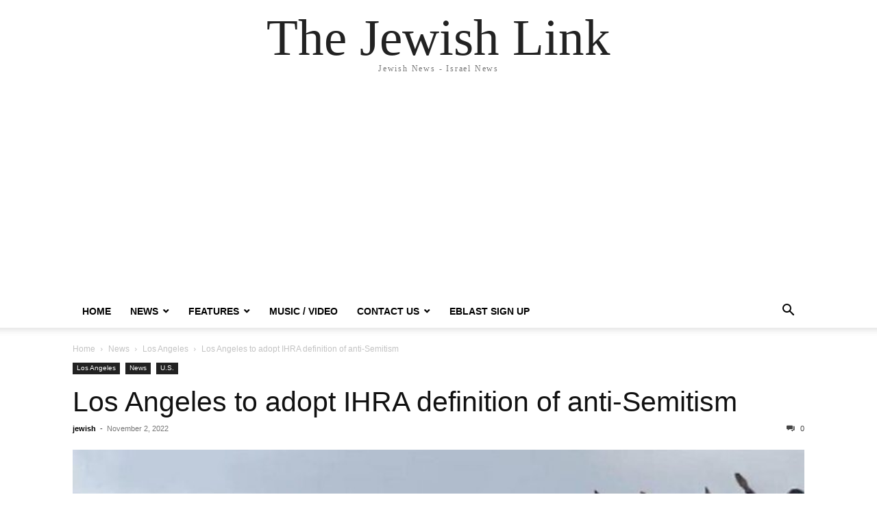

--- FILE ---
content_type: text/html; charset=UTF-8
request_url: https://thejewishlink.com/los-angeles-to-adopt-ihra-definition-of-anti-semitism/?noamp=mobile
body_size: 12246
content:
<!doctype html >
<html lang="en-US">
<head>
    <meta charset="UTF-8" />
    <meta name="viewport" content="width=device-width, initial-scale=1.0">
    <link rel="pingback" href="https://thejewishlink.com/xmlrpc.php" />
    <script type="text/javascript">
/* <![CDATA[ */
(()=>{var e={};e.g=function(){if("object"==typeof globalThis)return globalThis;try{return this||new Function("return this")()}catch(e){if("object"==typeof window)return window}}(),function({ampUrl:n,isCustomizePreview:t,isAmpDevMode:r,noampQueryVarName:o,noampQueryVarValue:s,disabledStorageKey:i,mobileUserAgents:a,regexRegex:c}){if("undefined"==typeof sessionStorage)return;const d=new RegExp(c);if(!a.some((e=>{const n=e.match(d);return!(!n||!new RegExp(n[1],n[2]).test(navigator.userAgent))||navigator.userAgent.includes(e)})))return;e.g.addEventListener("DOMContentLoaded",(()=>{const e=document.getElementById("amp-mobile-version-switcher");if(!e)return;e.hidden=!1;const n=e.querySelector("a[href]");n&&n.addEventListener("click",(()=>{sessionStorage.removeItem(i)}))}));const g=r&&["paired-browsing-non-amp","paired-browsing-amp"].includes(window.name);if(sessionStorage.getItem(i)||t||g)return;const u=new URL(location.href),m=new URL(n);m.hash=u.hash,u.searchParams.has(o)&&s===u.searchParams.get(o)?sessionStorage.setItem(i,"1"):m.href!==u.href&&(window.stop(),location.replace(m.href))}({"ampUrl":"https:\/\/thejewishlink.com\/los-angeles-to-adopt-ihra-definition-of-anti-semitism\/?amp=1","noampQueryVarName":"noamp","noampQueryVarValue":"mobile","disabledStorageKey":"amp_mobile_redirect_disabled","mobileUserAgents":["Mobile","Android","Silk\/","Kindle","BlackBerry","Opera Mini","Opera Mobi"],"regexRegex":"^\\\/((?:.|\\n)+)\\\/([i]*)$","isCustomizePreview":false,"isAmpDevMode":false})})();
/* ]]> */
</script>
<meta name='robots' content='max-image-preview:large' />
	<style>img:is([sizes="auto" i], [sizes^="auto," i]) { contain-intrinsic-size: 3000px 1500px }</style>
	
	<!-- This site is optimized with the Yoast SEO Premium plugin v15.2.1 - https://yoast.com/wordpress/plugins/seo/ -->
	<title>Los Angeles to adopt IHRA definition of anti-Semitism - The Jewish Link</title>
	<meta name="robots" content="index, follow, max-snippet:-1, max-image-preview:large, max-video-preview:-1" />
	<link rel="canonical" href="https://thejewishlink.com/los-angeles-to-adopt-ihra-definition-of-anti-semitism/" />
	<meta property="og:locale" content="en_US" />
	<meta property="og:type" content="article" />
	<meta property="og:title" content="Los Angeles to adopt IHRA definition of anti-Semitism - The Jewish Link" />
	<meta property="og:description" content="We need a widely accepted definition that will equip us to fight bigotry against Jews, said Roz Rothstein, CEO and co-founder of StandWithUs. (November 1, 2022 / JNS) The Los Angeles City Council on Tuesday unanimously passed a resolution to adopt the IHRA Working Definition of Antisemitism, which encompasses forms of anti-Zionism. Following a series of recent anti-Semitic incidents [&hellip;]" />
	<meta property="og:url" content="https://thejewishlink.com/los-angeles-to-adopt-ihra-definition-of-anti-semitism/" />
	<meta property="og:site_name" content="The Jewish Link" />
	<meta property="article:publisher" content="https://www.facebook.com/TheJewishLink" />
	<meta property="article:published_time" content="2022-11-02T20:42:10+00:00" />
	<meta property="og:image" content="https://s6064.pcdn.co/wp-content/uploads/2022/11/Ff6m5q1VQAAmBny-1-880x495-1.jpeg" />
	<meta property="og:image:width" content="880" />
	<meta property="og:image:height" content="495" />
	<meta property="fb:app_id" content="813262248800608" />
	<meta name="twitter:label1" content="Written by">
	<meta name="twitter:data1" content="jewish">
	<meta name="twitter:label2" content="Est. reading time">
	<meta name="twitter:data2" content="1 minute">
	<script type="application/ld+json" class="yoast-schema-graph">{"@context":"https://schema.org","@graph":[{"@type":"WebSite","@id":"https://thejewishlink.com/#website","url":"https://thejewishlink.com/","name":"The Jewish Link","description":"Jewish News - Israel News","potentialAction":[{"@type":"SearchAction","target":"https://thejewishlink.com/?s={search_term_string}","query-input":"required name=search_term_string"}],"inLanguage":"en-US"},{"@type":"ImageObject","@id":"https://thejewishlink.com/los-angeles-to-adopt-ihra-definition-of-anti-semitism/#primaryimage","inLanguage":"en-US","url":"https://s6064.pcdn.co/wp-content/uploads/2022/11/Ff6m5q1VQAAmBny-1-880x495-1.jpeg","width":880,"height":495,"caption":"\"Goyim Defense League\" banners supporting Kanye West's comments about Jews over a Los Angeles bridge, Oct. 22, 2022. Source: Twitter."},{"@type":"WebPage","@id":"https://thejewishlink.com/los-angeles-to-adopt-ihra-definition-of-anti-semitism/#webpage","url":"https://thejewishlink.com/los-angeles-to-adopt-ihra-definition-of-anti-semitism/","name":"Los Angeles to adopt IHRA definition of anti-Semitism - The Jewish Link","isPartOf":{"@id":"https://thejewishlink.com/#website"},"primaryImageOfPage":{"@id":"https://thejewishlink.com/los-angeles-to-adopt-ihra-definition-of-anti-semitism/#primaryimage"},"datePublished":"2022-11-02T20:42:10+00:00","dateModified":"2022-11-02T20:42:10+00:00","author":{"@id":"https://thejewishlink.com/#/schema/person/947e1bc8bfec53a15507e2d35e4be92e"},"inLanguage":"en-US","potentialAction":[{"@type":"ReadAction","target":["https://thejewishlink.com/los-angeles-to-adopt-ihra-definition-of-anti-semitism/"]}]},{"@type":"Person","@id":"https://thejewishlink.com/#/schema/person/947e1bc8bfec53a15507e2d35e4be92e","name":"jewish","image":{"@type":"ImageObject","@id":"https://thejewishlink.com/#personlogo","inLanguage":"en-US","url":"https://secure.gravatar.com/avatar/b78018bc9878ee19964bda1c1d2212fd88a60bd8198c8526c7850be1cf597306?s=96&d=mm&r=pg","caption":"jewish"}}]}</script>
	<!-- / Yoast SEO Premium plugin. -->


<link rel='dns-prefetch' href='//thejewishlink.com' />
<link rel='dns-prefetch' href='//www.googletagmanager.com' />
<link rel='dns-prefetch' href='//pagead2.googlesyndication.com' />
<link rel="alternate" type="application/rss+xml" title="The Jewish Link &raquo; Feed" href="https://thejewishlink.com/feed/" />
<link rel="alternate" type="application/rss+xml" title="The Jewish Link &raquo; Comments Feed" href="https://thejewishlink.com/comments/feed/" />
<link rel="alternate" type="application/rss+xml" title="The Jewish Link &raquo; Los Angeles to adopt IHRA definition of anti-Semitism Comments Feed" href="https://thejewishlink.com/los-angeles-to-adopt-ihra-definition-of-anti-semitism/feed/" />
<script type="text/javascript">
/* <![CDATA[ */
window._wpemojiSettings = {"baseUrl":"https:\/\/s.w.org\/images\/core\/emoji\/16.0.1\/72x72\/","ext":".png","svgUrl":"https:\/\/s.w.org\/images\/core\/emoji\/16.0.1\/svg\/","svgExt":".svg","source":{"concatemoji":"https:\/\/s6064.pcdn.co\/wp-includes\/js\/wp-emoji-release.min.js?ver=6.8.3"}};
/*! This file is auto-generated */
!function(s,n){var o,i,e;function c(e){try{var t={supportTests:e,timestamp:(new Date).valueOf()};sessionStorage.setItem(o,JSON.stringify(t))}catch(e){}}function p(e,t,n){e.clearRect(0,0,e.canvas.width,e.canvas.height),e.fillText(t,0,0);var t=new Uint32Array(e.getImageData(0,0,e.canvas.width,e.canvas.height).data),a=(e.clearRect(0,0,e.canvas.width,e.canvas.height),e.fillText(n,0,0),new Uint32Array(e.getImageData(0,0,e.canvas.width,e.canvas.height).data));return t.every(function(e,t){return e===a[t]})}function u(e,t){e.clearRect(0,0,e.canvas.width,e.canvas.height),e.fillText(t,0,0);for(var n=e.getImageData(16,16,1,1),a=0;a<n.data.length;a++)if(0!==n.data[a])return!1;return!0}function f(e,t,n,a){switch(t){case"flag":return n(e,"\ud83c\udff3\ufe0f\u200d\u26a7\ufe0f","\ud83c\udff3\ufe0f\u200b\u26a7\ufe0f")?!1:!n(e,"\ud83c\udde8\ud83c\uddf6","\ud83c\udde8\u200b\ud83c\uddf6")&&!n(e,"\ud83c\udff4\udb40\udc67\udb40\udc62\udb40\udc65\udb40\udc6e\udb40\udc67\udb40\udc7f","\ud83c\udff4\u200b\udb40\udc67\u200b\udb40\udc62\u200b\udb40\udc65\u200b\udb40\udc6e\u200b\udb40\udc67\u200b\udb40\udc7f");case"emoji":return!a(e,"\ud83e\udedf")}return!1}function g(e,t,n,a){var r="undefined"!=typeof WorkerGlobalScope&&self instanceof WorkerGlobalScope?new OffscreenCanvas(300,150):s.createElement("canvas"),o=r.getContext("2d",{willReadFrequently:!0}),i=(o.textBaseline="top",o.font="600 32px Arial",{});return e.forEach(function(e){i[e]=t(o,e,n,a)}),i}function t(e){var t=s.createElement("script");t.src=e,t.defer=!0,s.head.appendChild(t)}"undefined"!=typeof Promise&&(o="wpEmojiSettingsSupports",i=["flag","emoji"],n.supports={everything:!0,everythingExceptFlag:!0},e=new Promise(function(e){s.addEventListener("DOMContentLoaded",e,{once:!0})}),new Promise(function(t){var n=function(){try{var e=JSON.parse(sessionStorage.getItem(o));if("object"==typeof e&&"number"==typeof e.timestamp&&(new Date).valueOf()<e.timestamp+604800&&"object"==typeof e.supportTests)return e.supportTests}catch(e){}return null}();if(!n){if("undefined"!=typeof Worker&&"undefined"!=typeof OffscreenCanvas&&"undefined"!=typeof URL&&URL.createObjectURL&&"undefined"!=typeof Blob)try{var e="postMessage("+g.toString()+"("+[JSON.stringify(i),f.toString(),p.toString(),u.toString()].join(",")+"));",a=new Blob([e],{type:"text/javascript"}),r=new Worker(URL.createObjectURL(a),{name:"wpTestEmojiSupports"});return void(r.onmessage=function(e){c(n=e.data),r.terminate(),t(n)})}catch(e){}c(n=g(i,f,p,u))}t(n)}).then(function(e){for(var t in e)n.supports[t]=e[t],n.supports.everything=n.supports.everything&&n.supports[t],"flag"!==t&&(n.supports.everythingExceptFlag=n.supports.everythingExceptFlag&&n.supports[t]);n.supports.everythingExceptFlag=n.supports.everythingExceptFlag&&!n.supports.flag,n.DOMReady=!1,n.readyCallback=function(){n.DOMReady=!0}}).then(function(){return e}).then(function(){var e;n.supports.everything||(n.readyCallback(),(e=n.source||{}).concatemoji?t(e.concatemoji):e.wpemoji&&e.twemoji&&(t(e.twemoji),t(e.wpemoji)))}))}((window,document),window._wpemojiSettings);
/* ]]> */
</script>
<!-- thejewishlink.com is managing ads with Advanced Ads 2.0.16 – https://wpadvancedads.com/ --><script id="theje-ready">
			window.advanced_ads_ready=function(e,a){a=a||"complete";var d=function(e){return"interactive"===a?"loading"!==e:"complete"===e};d(document.readyState)?e():document.addEventListener("readystatechange",(function(a){d(a.target.readyState)&&e()}),{once:"interactive"===a})},window.advanced_ads_ready_queue=window.advanced_ads_ready_queue||[];		</script>
		<style id='wp-emoji-styles-inline-css' type='text/css'>

	img.wp-smiley, img.emoji {
		display: inline !important;
		border: none !important;
		box-shadow: none !important;
		height: 1em !important;
		width: 1em !important;
		margin: 0 0.07em !important;
		vertical-align: -0.1em !important;
		background: none !important;
		padding: 0 !important;
	}
</style>
<link rel='stylesheet' id='wp-block-library-css' href='https://s6064.pcdn.co/wp-includes/css/dist/block-library/style.min.css?ver=6.8.3' type='text/css' media='all' />
<style id='classic-theme-styles-inline-css' type='text/css'>
/*! This file is auto-generated */
.wp-block-button__link{color:#fff;background-color:#32373c;border-radius:9999px;box-shadow:none;text-decoration:none;padding:calc(.667em + 2px) calc(1.333em + 2px);font-size:1.125em}.wp-block-file__button{background:#32373c;color:#fff;text-decoration:none}
</style>
<style id='global-styles-inline-css' type='text/css'>
:root{--wp--preset--aspect-ratio--square: 1;--wp--preset--aspect-ratio--4-3: 4/3;--wp--preset--aspect-ratio--3-4: 3/4;--wp--preset--aspect-ratio--3-2: 3/2;--wp--preset--aspect-ratio--2-3: 2/3;--wp--preset--aspect-ratio--16-9: 16/9;--wp--preset--aspect-ratio--9-16: 9/16;--wp--preset--color--black: #000000;--wp--preset--color--cyan-bluish-gray: #abb8c3;--wp--preset--color--white: #ffffff;--wp--preset--color--pale-pink: #f78da7;--wp--preset--color--vivid-red: #cf2e2e;--wp--preset--color--luminous-vivid-orange: #ff6900;--wp--preset--color--luminous-vivid-amber: #fcb900;--wp--preset--color--light-green-cyan: #7bdcb5;--wp--preset--color--vivid-green-cyan: #00d084;--wp--preset--color--pale-cyan-blue: #8ed1fc;--wp--preset--color--vivid-cyan-blue: #0693e3;--wp--preset--color--vivid-purple: #9b51e0;--wp--preset--gradient--vivid-cyan-blue-to-vivid-purple: linear-gradient(135deg,rgba(6,147,227,1) 0%,rgb(155,81,224) 100%);--wp--preset--gradient--light-green-cyan-to-vivid-green-cyan: linear-gradient(135deg,rgb(122,220,180) 0%,rgb(0,208,130) 100%);--wp--preset--gradient--luminous-vivid-amber-to-luminous-vivid-orange: linear-gradient(135deg,rgba(252,185,0,1) 0%,rgba(255,105,0,1) 100%);--wp--preset--gradient--luminous-vivid-orange-to-vivid-red: linear-gradient(135deg,rgba(255,105,0,1) 0%,rgb(207,46,46) 100%);--wp--preset--gradient--very-light-gray-to-cyan-bluish-gray: linear-gradient(135deg,rgb(238,238,238) 0%,rgb(169,184,195) 100%);--wp--preset--gradient--cool-to-warm-spectrum: linear-gradient(135deg,rgb(74,234,220) 0%,rgb(151,120,209) 20%,rgb(207,42,186) 40%,rgb(238,44,130) 60%,rgb(251,105,98) 80%,rgb(254,248,76) 100%);--wp--preset--gradient--blush-light-purple: linear-gradient(135deg,rgb(255,206,236) 0%,rgb(152,150,240) 100%);--wp--preset--gradient--blush-bordeaux: linear-gradient(135deg,rgb(254,205,165) 0%,rgb(254,45,45) 50%,rgb(107,0,62) 100%);--wp--preset--gradient--luminous-dusk: linear-gradient(135deg,rgb(255,203,112) 0%,rgb(199,81,192) 50%,rgb(65,88,208) 100%);--wp--preset--gradient--pale-ocean: linear-gradient(135deg,rgb(255,245,203) 0%,rgb(182,227,212) 50%,rgb(51,167,181) 100%);--wp--preset--gradient--electric-grass: linear-gradient(135deg,rgb(202,248,128) 0%,rgb(113,206,126) 100%);--wp--preset--gradient--midnight: linear-gradient(135deg,rgb(2,3,129) 0%,rgb(40,116,252) 100%);--wp--preset--font-size--small: 13px;--wp--preset--font-size--medium: 20px;--wp--preset--font-size--large: 36px;--wp--preset--font-size--x-large: 42px;--wp--preset--spacing--20: 0.44rem;--wp--preset--spacing--30: 0.67rem;--wp--preset--spacing--40: 1rem;--wp--preset--spacing--50: 1.5rem;--wp--preset--spacing--60: 2.25rem;--wp--preset--spacing--70: 3.38rem;--wp--preset--spacing--80: 5.06rem;--wp--preset--shadow--natural: 6px 6px 9px rgba(0, 0, 0, 0.2);--wp--preset--shadow--deep: 12px 12px 50px rgba(0, 0, 0, 0.4);--wp--preset--shadow--sharp: 6px 6px 0px rgba(0, 0, 0, 0.2);--wp--preset--shadow--outlined: 6px 6px 0px -3px rgba(255, 255, 255, 1), 6px 6px rgba(0, 0, 0, 1);--wp--preset--shadow--crisp: 6px 6px 0px rgba(0, 0, 0, 1);}:where(.is-layout-flex){gap: 0.5em;}:where(.is-layout-grid){gap: 0.5em;}body .is-layout-flex{display: flex;}.is-layout-flex{flex-wrap: wrap;align-items: center;}.is-layout-flex > :is(*, div){margin: 0;}body .is-layout-grid{display: grid;}.is-layout-grid > :is(*, div){margin: 0;}:where(.wp-block-columns.is-layout-flex){gap: 2em;}:where(.wp-block-columns.is-layout-grid){gap: 2em;}:where(.wp-block-post-template.is-layout-flex){gap: 1.25em;}:where(.wp-block-post-template.is-layout-grid){gap: 1.25em;}.has-black-color{color: var(--wp--preset--color--black) !important;}.has-cyan-bluish-gray-color{color: var(--wp--preset--color--cyan-bluish-gray) !important;}.has-white-color{color: var(--wp--preset--color--white) !important;}.has-pale-pink-color{color: var(--wp--preset--color--pale-pink) !important;}.has-vivid-red-color{color: var(--wp--preset--color--vivid-red) !important;}.has-luminous-vivid-orange-color{color: var(--wp--preset--color--luminous-vivid-orange) !important;}.has-luminous-vivid-amber-color{color: var(--wp--preset--color--luminous-vivid-amber) !important;}.has-light-green-cyan-color{color: var(--wp--preset--color--light-green-cyan) !important;}.has-vivid-green-cyan-color{color: var(--wp--preset--color--vivid-green-cyan) !important;}.has-pale-cyan-blue-color{color: var(--wp--preset--color--pale-cyan-blue) !important;}.has-vivid-cyan-blue-color{color: var(--wp--preset--color--vivid-cyan-blue) !important;}.has-vivid-purple-color{color: var(--wp--preset--color--vivid-purple) !important;}.has-black-background-color{background-color: var(--wp--preset--color--black) !important;}.has-cyan-bluish-gray-background-color{background-color: var(--wp--preset--color--cyan-bluish-gray) !important;}.has-white-background-color{background-color: var(--wp--preset--color--white) !important;}.has-pale-pink-background-color{background-color: var(--wp--preset--color--pale-pink) !important;}.has-vivid-red-background-color{background-color: var(--wp--preset--color--vivid-red) !important;}.has-luminous-vivid-orange-background-color{background-color: var(--wp--preset--color--luminous-vivid-orange) !important;}.has-luminous-vivid-amber-background-color{background-color: var(--wp--preset--color--luminous-vivid-amber) !important;}.has-light-green-cyan-background-color{background-color: var(--wp--preset--color--light-green-cyan) !important;}.has-vivid-green-cyan-background-color{background-color: var(--wp--preset--color--vivid-green-cyan) !important;}.has-pale-cyan-blue-background-color{background-color: var(--wp--preset--color--pale-cyan-blue) !important;}.has-vivid-cyan-blue-background-color{background-color: var(--wp--preset--color--vivid-cyan-blue) !important;}.has-vivid-purple-background-color{background-color: var(--wp--preset--color--vivid-purple) !important;}.has-black-border-color{border-color: var(--wp--preset--color--black) !important;}.has-cyan-bluish-gray-border-color{border-color: var(--wp--preset--color--cyan-bluish-gray) !important;}.has-white-border-color{border-color: var(--wp--preset--color--white) !important;}.has-pale-pink-border-color{border-color: var(--wp--preset--color--pale-pink) !important;}.has-vivid-red-border-color{border-color: var(--wp--preset--color--vivid-red) !important;}.has-luminous-vivid-orange-border-color{border-color: var(--wp--preset--color--luminous-vivid-orange) !important;}.has-luminous-vivid-amber-border-color{border-color: var(--wp--preset--color--luminous-vivid-amber) !important;}.has-light-green-cyan-border-color{border-color: var(--wp--preset--color--light-green-cyan) !important;}.has-vivid-green-cyan-border-color{border-color: var(--wp--preset--color--vivid-green-cyan) !important;}.has-pale-cyan-blue-border-color{border-color: var(--wp--preset--color--pale-cyan-blue) !important;}.has-vivid-cyan-blue-border-color{border-color: var(--wp--preset--color--vivid-cyan-blue) !important;}.has-vivid-purple-border-color{border-color: var(--wp--preset--color--vivid-purple) !important;}.has-vivid-cyan-blue-to-vivid-purple-gradient-background{background: var(--wp--preset--gradient--vivid-cyan-blue-to-vivid-purple) !important;}.has-light-green-cyan-to-vivid-green-cyan-gradient-background{background: var(--wp--preset--gradient--light-green-cyan-to-vivid-green-cyan) !important;}.has-luminous-vivid-amber-to-luminous-vivid-orange-gradient-background{background: var(--wp--preset--gradient--luminous-vivid-amber-to-luminous-vivid-orange) !important;}.has-luminous-vivid-orange-to-vivid-red-gradient-background{background: var(--wp--preset--gradient--luminous-vivid-orange-to-vivid-red) !important;}.has-very-light-gray-to-cyan-bluish-gray-gradient-background{background: var(--wp--preset--gradient--very-light-gray-to-cyan-bluish-gray) !important;}.has-cool-to-warm-spectrum-gradient-background{background: var(--wp--preset--gradient--cool-to-warm-spectrum) !important;}.has-blush-light-purple-gradient-background{background: var(--wp--preset--gradient--blush-light-purple) !important;}.has-blush-bordeaux-gradient-background{background: var(--wp--preset--gradient--blush-bordeaux) !important;}.has-luminous-dusk-gradient-background{background: var(--wp--preset--gradient--luminous-dusk) !important;}.has-pale-ocean-gradient-background{background: var(--wp--preset--gradient--pale-ocean) !important;}.has-electric-grass-gradient-background{background: var(--wp--preset--gradient--electric-grass) !important;}.has-midnight-gradient-background{background: var(--wp--preset--gradient--midnight) !important;}.has-small-font-size{font-size: var(--wp--preset--font-size--small) !important;}.has-medium-font-size{font-size: var(--wp--preset--font-size--medium) !important;}.has-large-font-size{font-size: var(--wp--preset--font-size--large) !important;}.has-x-large-font-size{font-size: var(--wp--preset--font-size--x-large) !important;}
:where(.wp-block-post-template.is-layout-flex){gap: 1.25em;}:where(.wp-block-post-template.is-layout-grid){gap: 1.25em;}
:where(.wp-block-columns.is-layout-flex){gap: 2em;}:where(.wp-block-columns.is-layout-grid){gap: 2em;}
:root :where(.wp-block-pullquote){font-size: 1.5em;line-height: 1.6;}
</style>
<link rel='stylesheet' id='adsns_css-css' href='https://s6064.pcdn.co/wp-content/plugins/adsense-plugin/css/adsns.css?ver=1.50' type='text/css' media='all' />
<link rel='stylesheet' id='fvp-frontend-css' href='https://s6064.pcdn.co/wp-content/plugins/featured-video-plus/styles/frontend.css?ver=2.3.3' type='text/css' media='all' />
<link rel='stylesheet' id='mimi-base-css' href='https://s6064.pcdn.co/wp-content/plugins/mad-mimi-sign-up-forms/css/mimi.min.css?ver=1.5.1' type='text/css' media='all' />
<link rel='stylesheet' id='td-theme-css' href='https://s6064.pcdn.co/wp-content/themes/Newspaper/style.css?ver=12.6.6' type='text/css' media='all' />
<script type="text/javascript" src="https://s6064.pcdn.co/wp-includes/js/jquery/jquery.min.js?ver=3.7.1" id="jquery-core-js"></script>
<script type="text/javascript" src="https://s6064.pcdn.co/wp-includes/js/jquery/jquery-migrate.min.js?ver=3.4.1" id="jquery-migrate-js"></script>
<script type="text/javascript" src="https://s6064.pcdn.co/wp-content/plugins/featured-video-plus/js/jquery.fitvids.min.js?ver=master-2015-08" id="jquery.fitvids-js"></script>
<script type="text/javascript" id="fvp-frontend-js-extra">
/* <![CDATA[ */
var fvpdata = {"ajaxurl":"https:\/\/thejewishlink.com\/wp-admin\/admin-ajax.php","nonce":"2e67e4dcf7","fitvids":"1","dynamic":"","overlay":"","opacity":"0.75","color":"b","width":"640"};
/* ]]> */
</script>
<script type="text/javascript" src="https://s6064.pcdn.co/wp-content/plugins/featured-video-plus/js/frontend.min.js?ver=2.3.3" id="fvp-frontend-js"></script>
<link rel="https://api.w.org/" href="https://thejewishlink.com/wp-json/" /><link rel="alternate" title="JSON" type="application/json" href="https://thejewishlink.com/wp-json/wp/v2/posts/43000" /><link rel="EditURI" type="application/rsd+xml" title="RSD" href="https://thejewishlink.com/xmlrpc.php?rsd" />
<meta name="generator" content="WordPress 6.8.3" />
<link rel='shortlink' href='https://thejewishlink.com/?p=43000' />
<link rel="alternate" title="oEmbed (JSON)" type="application/json+oembed" href="https://thejewishlink.com/wp-json/oembed/1.0/embed?url=https%3A%2F%2Fthejewishlink.com%2Flos-angeles-to-adopt-ihra-definition-of-anti-semitism%2F" />
<link rel="alternate" title="oEmbed (XML)" type="text/xml+oembed" href="https://thejewishlink.com/wp-json/oembed/1.0/embed?url=https%3A%2F%2Fthejewishlink.com%2Flos-angeles-to-adopt-ihra-definition-of-anti-semitism%2F&#038;format=xml" />
<meta name="generator" content="Site Kit by Google 1.157.0" /><link rel="alternate" type="text/html" media="only screen and (max-width: 640px)" href="https://thejewishlink.com/los-angeles-to-adopt-ihra-definition-of-anti-semitism/?amp=1">		<script>
			document.documentElement.className = document.documentElement.className.replace('no-js', 'js');
		</script>
				<style>
			.no-js img.lazyload {
				display: none;
			}

			figure.wp-block-image img.lazyloading {
				min-width: 150px;
			}

			.lazyload,
			.lazyloading {
				--smush-placeholder-width: 100px;
				--smush-placeholder-aspect-ratio: 1/1;
				width: var(--smush-placeholder-width) !important;
				aspect-ratio: var(--smush-placeholder-aspect-ratio) !important;
			}

						.lazyload, .lazyloading {
				opacity: 0;
			}

			.lazyloaded {
				opacity: 1;
				transition: opacity 400ms;
				transition-delay: 0ms;
			}

					</style>
		
<!-- Google AdSense meta tags added by Site Kit -->
<meta name="google-adsense-platform-account" content="ca-host-pub-2644536267352236">
<meta name="google-adsense-platform-domain" content="sitekit.withgoogle.com">
<!-- End Google AdSense meta tags added by Site Kit -->
<link rel="amphtml" href="https://thejewishlink.com/los-angeles-to-adopt-ihra-definition-of-anti-semitism/?amp=1">
<!-- Google AdSense snippet added by Site Kit -->
<script type="text/javascript" async="async" src="https://pagead2.googlesyndication.com/pagead/js/adsbygoogle.js?client=ca-pub-3499085351258422&amp;host=ca-host-pub-2644536267352236" crossorigin="anonymous"></script>

<!-- End Google AdSense snippet added by Site Kit -->
<style>#amp-mobile-version-switcher{left:0;position:absolute;width:100%;z-index:100}#amp-mobile-version-switcher>a{background-color:#444;border:0;color:#eaeaea;display:block;font-family:-apple-system,BlinkMacSystemFont,Segoe UI,Roboto,Oxygen-Sans,Ubuntu,Cantarell,Helvetica Neue,sans-serif;font-size:16px;font-weight:600;padding:15px 0;text-align:center;-webkit-text-decoration:none;text-decoration:none}#amp-mobile-version-switcher>a:active,#amp-mobile-version-switcher>a:focus,#amp-mobile-version-switcher>a:hover{-webkit-text-decoration:underline;text-decoration:underline}</style><link rel="icon" href="https://s6064.pcdn.co/wp-content/uploads/2015/08/cropped-favicon3-32x32.jpg" sizes="32x32" />
<link rel="icon" href="https://s6064.pcdn.co/wp-content/uploads/2015/08/cropped-favicon3-192x192.jpg" sizes="192x192" />
<link rel="apple-touch-icon" href="https://s6064.pcdn.co/wp-content/uploads/2015/08/cropped-favicon3-180x180.jpg" />
<meta name="msapplication-TileImage" content="https://s6064.pcdn.co/wp-content/uploads/2015/08/cropped-favicon3-270x270.jpg" />
</head>

<body class="wp-singular post-template-default single single-post postid-43000 single-format-standard wp-theme-Newspaper tagdiv-small-theme aa-prefix-theje-" itemscope="itemscope" itemtype="https://schema.org/WebPage">


    <!-- Mobile Search -->
    <div class="td-search-background" style="visibility:hidden"></div>
    <div class="td-search-wrap-mob" style="visibility:hidden">
        <div class="td-drop-down-search" aria-labelledby="td-header-search-button">
            <form method="get" class="td-search-form" action="https://thejewishlink.com/">
                <div class="td-search-close">
                    <a href="#"><i class="td-icon-close-mobile"></i></a>
                </div>
                <div role="search" class="td-search-input">
                    <span>Search</span>
                    <label for="td-header-search-mob">
                        <input id="td-header-search-mob" type="text" value="" name="s" autocomplete="off" />
                    </label>
                </div>
            </form>
            <div id="td-aj-search-mob"></div>
        </div>
    </div>

    <!-- Mobile Menu -->
    <div class="td-menu-background" style="visibility:hidden"></div>
    <div id="td-mobile-nav" style="visibility:hidden">
        <div class="td-mobile-container">
            <!-- mobile menu top section -->
            <div class="td-menu-socials-wrap">
                <!-- close button -->
                <div class="td-mobile-close">
                    <a href="#"><i class="td-icon-close-mobile"></i></a>
                </div>
            </div>

            <!-- menu section -->
            <div class="td-mobile-content">
                <div class="menu-main-menu1-container"><ul id="menu-main-menu1" class="td-mobile-main-menu"><li id="menu-item-862" class="menu-item menu-item-type-custom menu-item-object-custom menu-item-home menu-item-862"><a href="http://thejewishlink.com">Home<i class="td-icon-menu-right td-element-after"></i></a></li>
<li id="menu-item-14660" class="menu-item menu-item-type-custom menu-item-object-custom menu-item-has-children menu-item-14660"><a>News<i class="td-icon-menu-right td-element-after"></i></a>
<ul class="sub-menu">
	<li id="menu-item-14658" class="menu-item menu-item-type-taxonomy menu-item-object-category current-post-ancestor current-menu-parent current-post-parent menu-item-14658"><a href="https://thejewishlink.com/category/news-2/">World<i class="td-icon-menu-right td-element-after"></i></a></li>
	<li id="menu-item-153" class="menu-item menu-item-type-taxonomy menu-item-object-category menu-item-153"><a href="https://thejewishlink.com/category/news-2/israel-news/">Israel<i class="td-icon-menu-right td-element-after"></i></a></li>
	<li id="menu-item-14659" class="menu-item menu-item-type-taxonomy menu-item-object-category current-post-ancestor current-menu-parent current-post-parent menu-item-14659"><a href="https://thejewishlink.com/category/news-2/u-s/">U.S.<i class="td-icon-menu-right td-element-after"></i></a></li>
	<li id="menu-item-152" class="menu-item menu-item-type-taxonomy menu-item-object-category current-post-ancestor current-menu-parent current-post-parent menu-item-152"><a href="https://thejewishlink.com/category/news-2/los_angeles/">Los Angeles<i class="td-icon-menu-right td-element-after"></i></a></li>
	<li id="menu-item-2906" class="menu-item menu-item-type-taxonomy menu-item-object-category menu-item-2906"><a href="https://thejewishlink.com/category/news-2/new-york/">New York<i class="td-icon-menu-right td-element-after"></i></a></li>
</ul>
</li>
<li id="menu-item-14661" class="menu-item menu-item-type-custom menu-item-object-custom menu-item-has-children menu-item-14661"><a>Features<i class="td-icon-menu-right td-element-after"></i></a>
<ul class="sub-menu">
	<li id="menu-item-16085" class="menu-item menu-item-type-taxonomy menu-item-object-category menu-item-16085"><a href="https://thejewishlink.com/category/featured/featured-articles/">Featured Articles<i class="td-icon-menu-right td-element-after"></i></a></li>
	<li id="menu-item-14662" class="menu-item menu-item-type-taxonomy menu-item-object-category menu-item-14662"><a href="https://thejewishlink.com/category/alternative-medicine-health/">Alternative Medicine / Health<i class="td-icon-menu-right td-element-after"></i></a></li>
	<li id="menu-item-14663" class="menu-item menu-item-type-taxonomy menu-item-object-category menu-item-14663"><a href="https://thejewishlink.com/category/financial-literacy/">Financial Literacy<i class="td-icon-menu-right td-element-after"></i></a></li>
	<li id="menu-item-14664" class="menu-item menu-item-type-taxonomy menu-item-object-category menu-item-14664"><a href="https://thejewishlink.com/category/e-commerce-more/">Youth &#038; Mental Health<i class="td-icon-menu-right td-element-after"></i></a></li>
	<li id="menu-item-14665" class="menu-item menu-item-type-taxonomy menu-item-object-category menu-item-14665"><a href="https://thejewishlink.com/category/parsha-of-the-week/">Divrei Torah<i class="td-icon-menu-right td-element-after"></i></a></li>
	<li id="menu-item-10345" class="menu-item menu-item-type-taxonomy menu-item-object-category menu-item-10345"><a href="https://thejewishlink.com/category/food/">Food<i class="td-icon-menu-right td-element-after"></i></a></li>
	<li id="menu-item-14672" class="menu-item menu-item-type-taxonomy menu-item-object-category menu-item-14672"><a href="https://thejewishlink.com/category/jewish-holidays/">Jewish Holidays<i class="td-icon-menu-right td-element-after"></i></a></li>
</ul>
</li>
<li id="menu-item-26691" class="menu-item menu-item-type-taxonomy menu-item-object-category menu-item-26691"><a href="https://thejewishlink.com/category/featured/new-music-releases/">Music / Video<i class="td-icon-menu-right td-element-after"></i></a></li>
<li id="menu-item-14656" class="menu-item menu-item-type-post_type menu-item-object-page menu-item-has-children menu-item-14656"><a href="https://thejewishlink.com/contact-us-2/">Contact Us<i class="td-icon-menu-right td-element-after"></i></a>
<ul class="sub-menu">
	<li id="menu-item-14697" class="menu-item menu-item-type-post_type menu-item-object-page menu-item-14697"><a href="https://thejewishlink.com/contact-us-2/">Contact Us<i class="td-icon-menu-right td-element-after"></i></a></li>
	<li id="menu-item-14657" class="menu-item menu-item-type-custom menu-item-object-custom menu-item-14657"><a href="http://s6064.pcdn.co/wp-content/uploads/2018/05/The-Jewish-Link-Media-Kit-2018.pdf">Media Kit<i class="td-icon-menu-right td-element-after"></i></a></li>
</ul>
</li>
<li id="menu-item-14726" class="menu-item menu-item-type-post_type menu-item-object-page menu-item-14726"><a href="https://thejewishlink.com/eblast-sign-up/">Eblast sign up<i class="td-icon-menu-right td-element-after"></i></a></li>
</ul></div>            </div>
        </div>
    </div>

    <div id="td-outer-wrap" class="td-theme-wrap">
        <div class="td-header-wrap td-header-style-1">
            <div class="td-banner-wrap-full td-logo-wrap-full td-container-wrap">
                <div class="td-header-sp-logo">
                    
                    <div class="td-logo-text-wrap">
                        <div class="td-logo-text-container">
                                                        <a class="td-logo-wrap" href="https://thejewishlink.com/">
                                <span class="td-logo-text">The Jewish Link</span>
                            </a>
                                                        <span class="td-tagline-text">Jewish News - Israel News</span>
                        </div>
                    </div>
                </div>
            </div>

            <div class="td-header-menu-wrap-full td-container-wrap">
                <div class="td-header-menu-wrap td-header-gradient">
                    <div class="td-container td-header-row td-header-main-menu">
                        <div id="td-header-menu" role="navigation">
                            <div id="td-top-mobile-toggle"><a href="#" role="button" aria-label="mobile-toggle"><i class="td-icon-font td-icon-mobile"></i></a></div>

                            <div class="menu-main-menu1-container"><ul id="menu-main-menu1-1" class="sf-menu tagdiv-small-theme-menu"><li class="menu-item menu-item-type-custom menu-item-object-custom menu-item-home menu-item-862"><a href="http://thejewishlink.com">Home</a></li>
<li class="menu-item menu-item-type-custom menu-item-object-custom menu-item-has-children menu-item-14660"><a>News</a>
<ul class="sub-menu">
	<li class="menu-item menu-item-type-taxonomy menu-item-object-category current-post-ancestor current-menu-parent current-post-parent menu-item-14658"><a href="https://thejewishlink.com/category/news-2/">World</a></li>
	<li class="menu-item menu-item-type-taxonomy menu-item-object-category menu-item-153"><a href="https://thejewishlink.com/category/news-2/israel-news/">Israel</a></li>
	<li class="menu-item menu-item-type-taxonomy menu-item-object-category current-post-ancestor current-menu-parent current-post-parent menu-item-14659"><a href="https://thejewishlink.com/category/news-2/u-s/">U.S.</a></li>
	<li class="menu-item menu-item-type-taxonomy menu-item-object-category current-post-ancestor current-menu-parent current-post-parent menu-item-152"><a href="https://thejewishlink.com/category/news-2/los_angeles/">Los Angeles</a></li>
	<li class="menu-item menu-item-type-taxonomy menu-item-object-category menu-item-2906"><a href="https://thejewishlink.com/category/news-2/new-york/">New York</a></li>
</ul>
</li>
<li class="menu-item menu-item-type-custom menu-item-object-custom menu-item-has-children menu-item-14661"><a>Features</a>
<ul class="sub-menu">
	<li class="menu-item menu-item-type-taxonomy menu-item-object-category menu-item-16085"><a href="https://thejewishlink.com/category/featured/featured-articles/">Featured Articles</a></li>
	<li class="menu-item menu-item-type-taxonomy menu-item-object-category menu-item-14662"><a href="https://thejewishlink.com/category/alternative-medicine-health/">Alternative Medicine / Health</a></li>
	<li class="menu-item menu-item-type-taxonomy menu-item-object-category menu-item-14663"><a href="https://thejewishlink.com/category/financial-literacy/">Financial Literacy</a></li>
	<li class="menu-item menu-item-type-taxonomy menu-item-object-category menu-item-14664"><a href="https://thejewishlink.com/category/e-commerce-more/">Youth &#038; Mental Health</a></li>
	<li class="menu-item menu-item-type-taxonomy menu-item-object-category menu-item-14665"><a href="https://thejewishlink.com/category/parsha-of-the-week/">Divrei Torah</a></li>
	<li class="menu-item menu-item-type-taxonomy menu-item-object-category menu-item-10345"><a href="https://thejewishlink.com/category/food/">Food</a></li>
	<li class="menu-item menu-item-type-taxonomy menu-item-object-category menu-item-14672"><a href="https://thejewishlink.com/category/jewish-holidays/">Jewish Holidays</a></li>
</ul>
</li>
<li class="menu-item menu-item-type-taxonomy menu-item-object-category menu-item-26691"><a href="https://thejewishlink.com/category/featured/new-music-releases/">Music / Video</a></li>
<li class="menu-item menu-item-type-post_type menu-item-object-page menu-item-has-children menu-item-14656"><a href="https://thejewishlink.com/contact-us-2/">Contact Us</a>
<ul class="sub-menu">
	<li class="menu-item menu-item-type-post_type menu-item-object-page menu-item-14697"><a href="https://thejewishlink.com/contact-us-2/">Contact Us</a></li>
	<li class="menu-item menu-item-type-custom menu-item-object-custom menu-item-14657"><a href="http://s6064.pcdn.co/wp-content/uploads/2018/05/The-Jewish-Link-Media-Kit-2018.pdf">Media Kit</a></li>
</ul>
</li>
<li class="menu-item menu-item-type-post_type menu-item-object-page menu-item-14726"><a href="https://thejewishlink.com/eblast-sign-up/">Eblast sign up</a></li>
</ul></div>                        </div>

                        <div class="header-search-wrap">
                            <div class="td-search-btns-wrap">
                                <a id="td-header-search-button" href="#" role="button" aria-label="Search"><i class="td-icon-search"></i></a>
                                <a id="td-header-search-button-mob" href="#" role="button" aria-label="Search"><i class="td-icon-search"></i></a>
                            </div>

                            <div class="td-drop-down-search" aria-labelledby="td-header-search-button">
                                <form method="get" class="td-search-form" action="https://thejewishlink.com/">
                                    <div role="search" class="td-head-form-search-wrap">
                                        <input id="td-header-search" type="text" value="" name="s" autocomplete="off" />
                                        <input class="wpb_button wpb_btn-inverse btn" type="submit" id="td-header-search-top" value="Search" />
                                    </div>
                                </form>
                            </div>
                        </div>
                    </div>
                </div>
            </div>
        </div>

    <div class="td-main-content-wrap td-container-wrap">
        <div class="td-container">
            <div class="td-crumb-container">
                <div class="entry-crumbs"><span><a title="" class="entry-crumb" href="https://thejewishlink.com/">Home</a></span> <i class="td-icon-right td-bread-sep"></i> <span><a title="View all posts in News" class="entry-crumb" href="https://thejewishlink.com/category/news-2/">News</a></span> <i class="td-icon-right td-bread-sep"></i> <span><a title="View all posts in Los Angeles" class="entry-crumb" href="https://thejewishlink.com/category/news-2/los_angeles/">Los Angeles</a></span> <i class="td-icon-right td-bread-sep td-bred-no-url-last"></i> <span class="td-bred-no-url-last">Los Angeles to adopt IHRA definition of anti-Semitism</span></div>            </div>

            <div class="td-pb-row">
                <div class="td-pb-span12 td-main-content">
                    <div class="td-ss-main-content">
                            <article class="post-43000 post type-post status-publish format-standard has-post-thumbnail hentry category-los_angeles category-news-2 category-u-s tag-ihra-definition-of-anti-semitism tag-los-angeles tag-los-angeles-city-council">
        <div class="td-post-header">
            <ul class="td-category">
                                        <li class="entry-category"><a href="https://thejewishlink.com/category/news-2/los_angeles/">Los Angeles</a></li>
                                            <li class="entry-category"><a href="https://thejewishlink.com/category/news-2/">News</a></li>
                                            <li class="entry-category"><a href="https://thejewishlink.com/category/news-2/u-s/">U.S.</a></li>
                                </ul>

            <header class="td-post-title">
                <!-- title -->
                <h3 class="entry-title td-module-title">
                    <a href="https://thejewishlink.com/los-angeles-to-adopt-ihra-definition-of-anti-semitism/" rel="bookmark" title="Los Angeles to adopt IHRA definition of anti-Semitism">
                        Los Angeles to adopt IHRA definition of anti-Semitism                    </a>
                </h3>

                <div class="td-module-meta-info">
                    <!-- author -->
                    <div class="td-post-author-name">
                        <a href="https://thejewishlink.com/author/jewish/">jewish</a>
                        <div class="td-author-line"> - </div>
                    </div>

                    <!-- date -->
                    <span class="td-post-date">
                        <time class="entry-date updated td-module-date" datetime="2022-11-02T13:42:10+00:00" >November 2, 2022</time>
                    </span>

                    <!-- comments -->
                    <div class="td-post-comments">
                        <a href="https://thejewishlink.com/los-angeles-to-adopt-ihra-definition-of-anti-semitism/?noamp=mobile#respond">
                            <i class="td-icon-comments"></i>
                            0                        </a>
                    </div>
                </div>
            </header>

            <div class="td-post-content tagdiv-type">
                <!-- image -->
                                        <div class="td-post-featured-image">
                                                            <figure>
                                    <img class="entry-thumb lazyload" data-src="https://s6064.pcdn.co/wp-content/uploads/2022/11/Ff6m5q1VQAAmBny-1-880x495-1-768x432.jpeg" alt="Los Angeles to adopt IHRA definition of anti-Semitism" title="Los Angeles to adopt IHRA definition of anti-Semitism" src="[data-uri]" style="--smush-placeholder-width: 768px; --smush-placeholder-aspect-ratio: 768/432;" />
                                    <figcaption class="wp-caption-text">&quot;Goyim Defense League&quot; banners supporting Kanye West&#039;s comments about Jews over a Los Angeles bridge, Oct. 22, 2022. Source: Twitter.</figcaption>
                                </figure>
                                                    </div>
                
                <h3>We need a widely accepted definition that will equip us to fight bigotry against Jews, said Roz Rothstein, CEO and co-founder of StandWithUs.</h3>
<p><span class="dateline">(November 1, 2022 / JNS)</span> The Los Angeles City Council on Tuesday unanimously passed a resolution to adopt the IHRA Working Definition of Antisemitism, which encompasses forms of anti-Zionism.</p>
<p>Following a series of <a href="https://www.jns.org/anti-semitic-banners-hung-over-los-angeles-freeway/">recent anti-Semitic incidents in the second-largest U.S. city</a>, Councilmember Paul Koretz introduced the resolution, seconded by Councilmember Bob Blumenfield, for Los Angeles to adopt the IHRA definition in order to “expand the tools we have to fight this bigotry.” The measure requires Los Angeles city departments, staff, elected and appointed officials, and contract agencies to familiarize themselves with the IHRA definition and associated reference materials, which they would incorporate in their day-to-day operations.</p>
<p>Roz Rothstein, CEO and co-founder of the Israel education organization StandWithUs, shared her perspective as a daughter of Holocaust survivors when she spoke at the city council meeting on Tuesday.</p>
<p>“This is a victory against hatred and ignorance,” Rothstein said after the resolution passed. “Anti-Semitism comes from across the political spectrum and often mutates, which can make it difficult to identify. Those who recognize the persecution my family faced in the Holocaust may not understand all the ways it appears today in Los Angeles. The Holocaust did not begin with gas chambers. It began with vicious hateful words. That is why we need IHRA, a clear and widely accepted definition that will make our city government better educated and equipped to fight bigotry against Jews.”</p>
<p>The IHRA definition has been adopted by 37 U.N. member countries and 320 non-federal government entities, including 22 U.S. states.</p>
<div class="newsletter">
<form>Before the resolution was introduced, the Goyim Defense League placed a banner reading “Kayne is right about the Jews” on the heavily trafficked Interstate 405 freeway, prompting Hitler salutes by activists there. Additionally, sand-filled bags stuffed with ant-Semitic flyers were placed on the lawns of residents of Beverly Hills, Westwood and Bel Air.</form>
</div>
            </div>

            <footer>
                                        <div class="td-post-source-tags">
                            <ul class="td-tags td-post-small-box clearfix">
                                <li><span>TAGS</span></li>
                                                                        <li><a href="https://thejewishlink.com/tag/ihra-definition-of-anti-semitism/">IHRA Definition of Anti-Semitism</a></li>
                                                                        <li><a href="https://thejewishlink.com/tag/los-angeles/">Los Angeles</a></li>
                                                                        <li><a href="https://thejewishlink.com/tag/los-angeles-city-council/">Los Angeles City Council</a></li>
                                                            </ul>
                        </div>
                                        <div class="td-block-row td-post-next-prev">
                                                            <div class="td-block-span6 td-post-prev-post">
                                    <div class="td-post-next-prev-content">
                                        <span>Previous article</span>
                                        <a href="https://thejewishlink.com/saudi-arabia-shares-intel-with-us-on-imminent-iranian-attack/">Saudi Arabia shares intel with US on ‘imminent’ Iranian attack</a>
                                    </div>
                                </div>
                            
                            <div class="td-next-prev-separator"></div>

                                                    <div class="td-block-span6 td-post-next-post">
                                <div class="td-post-next-prev-content">
                                    <span>Next article</span>
                                    <a href="https://thejewishlink.com/north-korea-fires-17-missiles-one-lands-off-south-korean-coast-for-first-time/">North Korea Fires 17 Missiles; One Lands Off South Korean Coast for First Time</a>
                                </div>
                            </div>
                                                </div>
                
                <!-- author box -->
                                <div class="author-box-wrap">
                    <a href="https://thejewishlink.com/author/jewish/">
                        <img alt='' data-src='https://secure.gravatar.com/avatar/b78018bc9878ee19964bda1c1d2212fd88a60bd8198c8526c7850be1cf597306?s=96&#038;d=mm&#038;r=pg' data-srcset='https://secure.gravatar.com/avatar/b78018bc9878ee19964bda1c1d2212fd88a60bd8198c8526c7850be1cf597306?s=192&#038;d=mm&#038;r=pg 2x' class='avatar avatar-96 photo lazyload' height='96' width='96' decoding='async' src='[data-uri]' style='--smush-placeholder-width: 96px; --smush-placeholder-aspect-ratio: 96/96;' />                    </a>

                    <div class="desc">
                        <div class="td-author-name vcard author"><span class="fn">
                            <a href="https://thejewishlink.com/author/jewish/">jewish</a>
                        </span></div>

                        
                        <div class="td-author-description">
                                                    </div>

                        <div class="clearfix"></div>
                    </div>
                </div>
            </footer>
        </div>
    </article>
	<div class="comments" id="comments">
        	<div id="respond" class="comment-respond">
		<h3 id="reply-title" class="comment-reply-title">LEAVE A REPLY <small><a rel="nofollow" id="cancel-comment-reply-link" href="/los-angeles-to-adopt-ihra-definition-of-anti-semitism/?noamp=mobile#respond" style="display:none;">Cancel reply</a></small></h3><form action="https://thejewishlink.com/wp-comments-post.php" method="post" id="commentform" class="comment-form"><div class="clearfix"></div>
				<div class="comment-form-input-wrap td-form-comment">
					<textarea placeholder="Comment:" id="comment" name="comment" cols="45" rows="8" aria-required="true"></textarea>
					<div class="td-warning-comment">Please enter your comment!</div>
				</div>
		        <div class="comment-form-input-wrap td-form-author">
			            <input class="" id="author" name="author" placeholder="Name:" type="text" value="" size="30"  />
			            <div class="td-warning-author">Please enter your name here</div>
			         </div>
<div class="comment-form-input-wrap td-form-email">
			            <input class="" id="email" name="email" placeholder="Email:" type="text" value="" size="30"  />
			            <div class="td-warning-email-error">You have entered an incorrect email address!</div>
			            <div class="td-warning-email">Please enter your email address here</div>
			         </div>
<div class="comment-form-input-wrap td-form-url">
			            <input class="" id="url" name="url" placeholder="Website:" type="text" value="" size="30" />
                     </div>
<p class="comment-form-cookies-consent"><input id="wp-comment-cookies-consent" name="wp-comment-cookies-consent" type="checkbox" value="yes" /><label for="wp-comment-cookies-consent">Save my name, email, and website in this browser for the next time I comment.</label></p>
<p class="form-submit"><input name="submit" type="submit" id="submit" class="submit" value="Post Comment" /> <input type='hidden' name='comment_post_ID' value='43000' id='comment_post_ID' />
<input type='hidden' name='comment_parent' id='comment_parent' value='0' />
</p><div class="g-recaptcha" data-sitekey="6Lew9PYSAAAAAFBaYoW6xXiMOHdw2t7a69sFxymz" data-theme="standard"></div><script type="text/javascript"src="https://www.google.com/recaptcha/api.js?hl=en"></script>            <div id="recaptcha-submit-btn-area">&nbsp;</div>
            <noscript>
            <style type='text/css'>#submit {display:none;}</style>
            <input name="submit" type="submit" id="submit-alt" tabindex="6"
                value="Submit Comment"/> 
            </noscript></form>	</div><!-- #respond -->
	    </div> <!-- /.content -->
                    </div>
                </div>
            </div>
        </div>
    </div>

    <div class="td-footer-page td-footer-container td-container-wrap">
        <div class="td-sub-footer-container td-container-wrap">
            <div class="td-container">
                <div class="td-pb-row">
                    <div class="td-pb-span td-sub-footer-menu">
                                            </div>

                    <div class="td-pb-span td-sub-footer-copy">
                        &copy; Newspaper WordPress Theme by TagDiv
                    </div>
                </div>
            </div>
        </div>
    </div>

</div><!--close td-outer-wrap-->

<script type="speculationrules">
{"prefetch":[{"source":"document","where":{"and":[{"href_matches":"\/*"},{"not":{"href_matches":["\/wp-*.php","\/wp-admin\/*","\/wp-content\/uploads\/*","\/wp-content\/*","\/wp-content\/plugins\/*","\/wp-content\/themes\/Newspaper\/*","\/*\\?(.+)"]}},{"not":{"selector_matches":"a[rel~=\"nofollow\"]"}},{"not":{"selector_matches":".no-prefetch, .no-prefetch a"}}]},"eagerness":"conservative"}]}
</script>
<div style="clear:both;width:100%;text-align:center; font-size:11px; "><a target="_blank" title="WP Twitter Auto Publish" href="https://xyzscripts.com/wordpress-plugins/twitter-auto-publish/compare" >WP Twitter Auto Publish</a> Powered By : <a target="_blank" title="PHP Scripts & Programs" href="http://www.xyzscripts.com" >XYZScripts.com</a></div>		<div id="amp-mobile-version-switcher" hidden>
			<a rel="" href="https://thejewishlink.com/los-angeles-to-adopt-ihra-definition-of-anti-semitism/?amp=1">
				Go to mobile version			</a>
		</div>

				            <script type="text/javascript">
            var sub = document.getElementById('submit');
            document.getElementById('recaptcha-submit-btn-area').appendChild (sub);
            document.getElementById('submit').tabIndex = 6;
            if ( typeof _recaptcha_wordpress_savedcomment != 'undefined') {
                document.getElementById('comment').value = 
                    _recaptcha_wordpress_savedcomment;
            }
            </script><script type="text/javascript" id="wpaudio-js-before">
/* <![CDATA[ */
var _wpaudio = {url: 'https://s6064.pcdn.co/wp-content/plugins/wpaudio-mp3-player', enc: {}, convert_mp3_links: false, style: {text_font:'Sans-serif',text_size:'18px',text_weight:'normal',text_letter_spacing:'normal',text_color:'inherit',link_color:'#24f',link_hover_color:'#02f',bar_base_bg:'#eee',bar_load_bg:'#ccc',bar_position_bg:'#46f',sub_color:'#aaa'}};
/* ]]> */
</script>
<script type="text/javascript" src="https://s6064.pcdn.co/wp-content/plugins/wpaudio-mp3-player/wpaudio.min.js?ver=4.0.2" id="wpaudio-js"></script>
<script type="text/javascript" src="https://s6064.pcdn.co/wp-content/themes/Newspaper/includes/js/tagdiv-theme.min.js?ver=12.6.6" id="tagdiv-theme-js-js"></script>
<script type="text/javascript" src="https://s6064.pcdn.co/wp-content/plugins/advanced-ads/admin/assets/js/advertisement.js?ver=2.0.16" id="advanced-ads-find-adblocker-js"></script>
<script type="text/javascript" id="mimi-main-js-extra">
/* <![CDATA[ */
var MadMimi = {"thankyou":"Thank you for signing up!","thankyou_suppressed":"Thank you for signing up! Please check your email to confirm your subscription.","oops":"Oops! There was a problem. Please try again.","fix":"There was a problem. Please fill all required fields."};
/* ]]> */
</script>
<script type="text/javascript" src="https://s6064.pcdn.co/wp-content/plugins/mad-mimi-sign-up-forms/js/mimi.min.js?ver=1.5.1" id="mimi-main-js"></script>
<script type="text/javascript" src="https://s6064.pcdn.co/wp-content/plugins/wp-smushit/app/assets/js/smush-lazy-load.min.js?ver=3.20.0" id="smush-lazy-load-js"></script>
<script type="text/javascript" src="https://s6064.pcdn.co/wp-includes/js/comment-reply.min.js?ver=6.8.3" id="comment-reply-js" async="async" data-wp-strategy="async"></script>
<script>!function(){window.advanced_ads_ready_queue=window.advanced_ads_ready_queue||[],advanced_ads_ready_queue.push=window.advanced_ads_ready;for(var d=0,a=advanced_ads_ready_queue.length;d<a;d++)advanced_ads_ready(advanced_ads_ready_queue[d])}();</script>
</body>
</html>

--- FILE ---
content_type: text/html; charset=utf-8
request_url: https://www.google.com/recaptcha/api2/anchor?ar=1&k=6Lew9PYSAAAAAFBaYoW6xXiMOHdw2t7a69sFxymz&co=aHR0cHM6Ly90aGVqZXdpc2hsaW5rLmNvbTo0NDM.&hl=en&v=PoyoqOPhxBO7pBk68S4YbpHZ&theme=standard&size=normal&anchor-ms=20000&execute-ms=30000&cb=to0u4z7cp7py
body_size: 49567
content:
<!DOCTYPE HTML><html dir="ltr" lang="en"><head><meta http-equiv="Content-Type" content="text/html; charset=UTF-8">
<meta http-equiv="X-UA-Compatible" content="IE=edge">
<title>reCAPTCHA</title>
<style type="text/css">
/* cyrillic-ext */
@font-face {
  font-family: 'Roboto';
  font-style: normal;
  font-weight: 400;
  font-stretch: 100%;
  src: url(//fonts.gstatic.com/s/roboto/v48/KFO7CnqEu92Fr1ME7kSn66aGLdTylUAMa3GUBHMdazTgWw.woff2) format('woff2');
  unicode-range: U+0460-052F, U+1C80-1C8A, U+20B4, U+2DE0-2DFF, U+A640-A69F, U+FE2E-FE2F;
}
/* cyrillic */
@font-face {
  font-family: 'Roboto';
  font-style: normal;
  font-weight: 400;
  font-stretch: 100%;
  src: url(//fonts.gstatic.com/s/roboto/v48/KFO7CnqEu92Fr1ME7kSn66aGLdTylUAMa3iUBHMdazTgWw.woff2) format('woff2');
  unicode-range: U+0301, U+0400-045F, U+0490-0491, U+04B0-04B1, U+2116;
}
/* greek-ext */
@font-face {
  font-family: 'Roboto';
  font-style: normal;
  font-weight: 400;
  font-stretch: 100%;
  src: url(//fonts.gstatic.com/s/roboto/v48/KFO7CnqEu92Fr1ME7kSn66aGLdTylUAMa3CUBHMdazTgWw.woff2) format('woff2');
  unicode-range: U+1F00-1FFF;
}
/* greek */
@font-face {
  font-family: 'Roboto';
  font-style: normal;
  font-weight: 400;
  font-stretch: 100%;
  src: url(//fonts.gstatic.com/s/roboto/v48/KFO7CnqEu92Fr1ME7kSn66aGLdTylUAMa3-UBHMdazTgWw.woff2) format('woff2');
  unicode-range: U+0370-0377, U+037A-037F, U+0384-038A, U+038C, U+038E-03A1, U+03A3-03FF;
}
/* math */
@font-face {
  font-family: 'Roboto';
  font-style: normal;
  font-weight: 400;
  font-stretch: 100%;
  src: url(//fonts.gstatic.com/s/roboto/v48/KFO7CnqEu92Fr1ME7kSn66aGLdTylUAMawCUBHMdazTgWw.woff2) format('woff2');
  unicode-range: U+0302-0303, U+0305, U+0307-0308, U+0310, U+0312, U+0315, U+031A, U+0326-0327, U+032C, U+032F-0330, U+0332-0333, U+0338, U+033A, U+0346, U+034D, U+0391-03A1, U+03A3-03A9, U+03B1-03C9, U+03D1, U+03D5-03D6, U+03F0-03F1, U+03F4-03F5, U+2016-2017, U+2034-2038, U+203C, U+2040, U+2043, U+2047, U+2050, U+2057, U+205F, U+2070-2071, U+2074-208E, U+2090-209C, U+20D0-20DC, U+20E1, U+20E5-20EF, U+2100-2112, U+2114-2115, U+2117-2121, U+2123-214F, U+2190, U+2192, U+2194-21AE, U+21B0-21E5, U+21F1-21F2, U+21F4-2211, U+2213-2214, U+2216-22FF, U+2308-230B, U+2310, U+2319, U+231C-2321, U+2336-237A, U+237C, U+2395, U+239B-23B7, U+23D0, U+23DC-23E1, U+2474-2475, U+25AF, U+25B3, U+25B7, U+25BD, U+25C1, U+25CA, U+25CC, U+25FB, U+266D-266F, U+27C0-27FF, U+2900-2AFF, U+2B0E-2B11, U+2B30-2B4C, U+2BFE, U+3030, U+FF5B, U+FF5D, U+1D400-1D7FF, U+1EE00-1EEFF;
}
/* symbols */
@font-face {
  font-family: 'Roboto';
  font-style: normal;
  font-weight: 400;
  font-stretch: 100%;
  src: url(//fonts.gstatic.com/s/roboto/v48/KFO7CnqEu92Fr1ME7kSn66aGLdTylUAMaxKUBHMdazTgWw.woff2) format('woff2');
  unicode-range: U+0001-000C, U+000E-001F, U+007F-009F, U+20DD-20E0, U+20E2-20E4, U+2150-218F, U+2190, U+2192, U+2194-2199, U+21AF, U+21E6-21F0, U+21F3, U+2218-2219, U+2299, U+22C4-22C6, U+2300-243F, U+2440-244A, U+2460-24FF, U+25A0-27BF, U+2800-28FF, U+2921-2922, U+2981, U+29BF, U+29EB, U+2B00-2BFF, U+4DC0-4DFF, U+FFF9-FFFB, U+10140-1018E, U+10190-1019C, U+101A0, U+101D0-101FD, U+102E0-102FB, U+10E60-10E7E, U+1D2C0-1D2D3, U+1D2E0-1D37F, U+1F000-1F0FF, U+1F100-1F1AD, U+1F1E6-1F1FF, U+1F30D-1F30F, U+1F315, U+1F31C, U+1F31E, U+1F320-1F32C, U+1F336, U+1F378, U+1F37D, U+1F382, U+1F393-1F39F, U+1F3A7-1F3A8, U+1F3AC-1F3AF, U+1F3C2, U+1F3C4-1F3C6, U+1F3CA-1F3CE, U+1F3D4-1F3E0, U+1F3ED, U+1F3F1-1F3F3, U+1F3F5-1F3F7, U+1F408, U+1F415, U+1F41F, U+1F426, U+1F43F, U+1F441-1F442, U+1F444, U+1F446-1F449, U+1F44C-1F44E, U+1F453, U+1F46A, U+1F47D, U+1F4A3, U+1F4B0, U+1F4B3, U+1F4B9, U+1F4BB, U+1F4BF, U+1F4C8-1F4CB, U+1F4D6, U+1F4DA, U+1F4DF, U+1F4E3-1F4E6, U+1F4EA-1F4ED, U+1F4F7, U+1F4F9-1F4FB, U+1F4FD-1F4FE, U+1F503, U+1F507-1F50B, U+1F50D, U+1F512-1F513, U+1F53E-1F54A, U+1F54F-1F5FA, U+1F610, U+1F650-1F67F, U+1F687, U+1F68D, U+1F691, U+1F694, U+1F698, U+1F6AD, U+1F6B2, U+1F6B9-1F6BA, U+1F6BC, U+1F6C6-1F6CF, U+1F6D3-1F6D7, U+1F6E0-1F6EA, U+1F6F0-1F6F3, U+1F6F7-1F6FC, U+1F700-1F7FF, U+1F800-1F80B, U+1F810-1F847, U+1F850-1F859, U+1F860-1F887, U+1F890-1F8AD, U+1F8B0-1F8BB, U+1F8C0-1F8C1, U+1F900-1F90B, U+1F93B, U+1F946, U+1F984, U+1F996, U+1F9E9, U+1FA00-1FA6F, U+1FA70-1FA7C, U+1FA80-1FA89, U+1FA8F-1FAC6, U+1FACE-1FADC, U+1FADF-1FAE9, U+1FAF0-1FAF8, U+1FB00-1FBFF;
}
/* vietnamese */
@font-face {
  font-family: 'Roboto';
  font-style: normal;
  font-weight: 400;
  font-stretch: 100%;
  src: url(//fonts.gstatic.com/s/roboto/v48/KFO7CnqEu92Fr1ME7kSn66aGLdTylUAMa3OUBHMdazTgWw.woff2) format('woff2');
  unicode-range: U+0102-0103, U+0110-0111, U+0128-0129, U+0168-0169, U+01A0-01A1, U+01AF-01B0, U+0300-0301, U+0303-0304, U+0308-0309, U+0323, U+0329, U+1EA0-1EF9, U+20AB;
}
/* latin-ext */
@font-face {
  font-family: 'Roboto';
  font-style: normal;
  font-weight: 400;
  font-stretch: 100%;
  src: url(//fonts.gstatic.com/s/roboto/v48/KFO7CnqEu92Fr1ME7kSn66aGLdTylUAMa3KUBHMdazTgWw.woff2) format('woff2');
  unicode-range: U+0100-02BA, U+02BD-02C5, U+02C7-02CC, U+02CE-02D7, U+02DD-02FF, U+0304, U+0308, U+0329, U+1D00-1DBF, U+1E00-1E9F, U+1EF2-1EFF, U+2020, U+20A0-20AB, U+20AD-20C0, U+2113, U+2C60-2C7F, U+A720-A7FF;
}
/* latin */
@font-face {
  font-family: 'Roboto';
  font-style: normal;
  font-weight: 400;
  font-stretch: 100%;
  src: url(//fonts.gstatic.com/s/roboto/v48/KFO7CnqEu92Fr1ME7kSn66aGLdTylUAMa3yUBHMdazQ.woff2) format('woff2');
  unicode-range: U+0000-00FF, U+0131, U+0152-0153, U+02BB-02BC, U+02C6, U+02DA, U+02DC, U+0304, U+0308, U+0329, U+2000-206F, U+20AC, U+2122, U+2191, U+2193, U+2212, U+2215, U+FEFF, U+FFFD;
}
/* cyrillic-ext */
@font-face {
  font-family: 'Roboto';
  font-style: normal;
  font-weight: 500;
  font-stretch: 100%;
  src: url(//fonts.gstatic.com/s/roboto/v48/KFO7CnqEu92Fr1ME7kSn66aGLdTylUAMa3GUBHMdazTgWw.woff2) format('woff2');
  unicode-range: U+0460-052F, U+1C80-1C8A, U+20B4, U+2DE0-2DFF, U+A640-A69F, U+FE2E-FE2F;
}
/* cyrillic */
@font-face {
  font-family: 'Roboto';
  font-style: normal;
  font-weight: 500;
  font-stretch: 100%;
  src: url(//fonts.gstatic.com/s/roboto/v48/KFO7CnqEu92Fr1ME7kSn66aGLdTylUAMa3iUBHMdazTgWw.woff2) format('woff2');
  unicode-range: U+0301, U+0400-045F, U+0490-0491, U+04B0-04B1, U+2116;
}
/* greek-ext */
@font-face {
  font-family: 'Roboto';
  font-style: normal;
  font-weight: 500;
  font-stretch: 100%;
  src: url(//fonts.gstatic.com/s/roboto/v48/KFO7CnqEu92Fr1ME7kSn66aGLdTylUAMa3CUBHMdazTgWw.woff2) format('woff2');
  unicode-range: U+1F00-1FFF;
}
/* greek */
@font-face {
  font-family: 'Roboto';
  font-style: normal;
  font-weight: 500;
  font-stretch: 100%;
  src: url(//fonts.gstatic.com/s/roboto/v48/KFO7CnqEu92Fr1ME7kSn66aGLdTylUAMa3-UBHMdazTgWw.woff2) format('woff2');
  unicode-range: U+0370-0377, U+037A-037F, U+0384-038A, U+038C, U+038E-03A1, U+03A3-03FF;
}
/* math */
@font-face {
  font-family: 'Roboto';
  font-style: normal;
  font-weight: 500;
  font-stretch: 100%;
  src: url(//fonts.gstatic.com/s/roboto/v48/KFO7CnqEu92Fr1ME7kSn66aGLdTylUAMawCUBHMdazTgWw.woff2) format('woff2');
  unicode-range: U+0302-0303, U+0305, U+0307-0308, U+0310, U+0312, U+0315, U+031A, U+0326-0327, U+032C, U+032F-0330, U+0332-0333, U+0338, U+033A, U+0346, U+034D, U+0391-03A1, U+03A3-03A9, U+03B1-03C9, U+03D1, U+03D5-03D6, U+03F0-03F1, U+03F4-03F5, U+2016-2017, U+2034-2038, U+203C, U+2040, U+2043, U+2047, U+2050, U+2057, U+205F, U+2070-2071, U+2074-208E, U+2090-209C, U+20D0-20DC, U+20E1, U+20E5-20EF, U+2100-2112, U+2114-2115, U+2117-2121, U+2123-214F, U+2190, U+2192, U+2194-21AE, U+21B0-21E5, U+21F1-21F2, U+21F4-2211, U+2213-2214, U+2216-22FF, U+2308-230B, U+2310, U+2319, U+231C-2321, U+2336-237A, U+237C, U+2395, U+239B-23B7, U+23D0, U+23DC-23E1, U+2474-2475, U+25AF, U+25B3, U+25B7, U+25BD, U+25C1, U+25CA, U+25CC, U+25FB, U+266D-266F, U+27C0-27FF, U+2900-2AFF, U+2B0E-2B11, U+2B30-2B4C, U+2BFE, U+3030, U+FF5B, U+FF5D, U+1D400-1D7FF, U+1EE00-1EEFF;
}
/* symbols */
@font-face {
  font-family: 'Roboto';
  font-style: normal;
  font-weight: 500;
  font-stretch: 100%;
  src: url(//fonts.gstatic.com/s/roboto/v48/KFO7CnqEu92Fr1ME7kSn66aGLdTylUAMaxKUBHMdazTgWw.woff2) format('woff2');
  unicode-range: U+0001-000C, U+000E-001F, U+007F-009F, U+20DD-20E0, U+20E2-20E4, U+2150-218F, U+2190, U+2192, U+2194-2199, U+21AF, U+21E6-21F0, U+21F3, U+2218-2219, U+2299, U+22C4-22C6, U+2300-243F, U+2440-244A, U+2460-24FF, U+25A0-27BF, U+2800-28FF, U+2921-2922, U+2981, U+29BF, U+29EB, U+2B00-2BFF, U+4DC0-4DFF, U+FFF9-FFFB, U+10140-1018E, U+10190-1019C, U+101A0, U+101D0-101FD, U+102E0-102FB, U+10E60-10E7E, U+1D2C0-1D2D3, U+1D2E0-1D37F, U+1F000-1F0FF, U+1F100-1F1AD, U+1F1E6-1F1FF, U+1F30D-1F30F, U+1F315, U+1F31C, U+1F31E, U+1F320-1F32C, U+1F336, U+1F378, U+1F37D, U+1F382, U+1F393-1F39F, U+1F3A7-1F3A8, U+1F3AC-1F3AF, U+1F3C2, U+1F3C4-1F3C6, U+1F3CA-1F3CE, U+1F3D4-1F3E0, U+1F3ED, U+1F3F1-1F3F3, U+1F3F5-1F3F7, U+1F408, U+1F415, U+1F41F, U+1F426, U+1F43F, U+1F441-1F442, U+1F444, U+1F446-1F449, U+1F44C-1F44E, U+1F453, U+1F46A, U+1F47D, U+1F4A3, U+1F4B0, U+1F4B3, U+1F4B9, U+1F4BB, U+1F4BF, U+1F4C8-1F4CB, U+1F4D6, U+1F4DA, U+1F4DF, U+1F4E3-1F4E6, U+1F4EA-1F4ED, U+1F4F7, U+1F4F9-1F4FB, U+1F4FD-1F4FE, U+1F503, U+1F507-1F50B, U+1F50D, U+1F512-1F513, U+1F53E-1F54A, U+1F54F-1F5FA, U+1F610, U+1F650-1F67F, U+1F687, U+1F68D, U+1F691, U+1F694, U+1F698, U+1F6AD, U+1F6B2, U+1F6B9-1F6BA, U+1F6BC, U+1F6C6-1F6CF, U+1F6D3-1F6D7, U+1F6E0-1F6EA, U+1F6F0-1F6F3, U+1F6F7-1F6FC, U+1F700-1F7FF, U+1F800-1F80B, U+1F810-1F847, U+1F850-1F859, U+1F860-1F887, U+1F890-1F8AD, U+1F8B0-1F8BB, U+1F8C0-1F8C1, U+1F900-1F90B, U+1F93B, U+1F946, U+1F984, U+1F996, U+1F9E9, U+1FA00-1FA6F, U+1FA70-1FA7C, U+1FA80-1FA89, U+1FA8F-1FAC6, U+1FACE-1FADC, U+1FADF-1FAE9, U+1FAF0-1FAF8, U+1FB00-1FBFF;
}
/* vietnamese */
@font-face {
  font-family: 'Roboto';
  font-style: normal;
  font-weight: 500;
  font-stretch: 100%;
  src: url(//fonts.gstatic.com/s/roboto/v48/KFO7CnqEu92Fr1ME7kSn66aGLdTylUAMa3OUBHMdazTgWw.woff2) format('woff2');
  unicode-range: U+0102-0103, U+0110-0111, U+0128-0129, U+0168-0169, U+01A0-01A1, U+01AF-01B0, U+0300-0301, U+0303-0304, U+0308-0309, U+0323, U+0329, U+1EA0-1EF9, U+20AB;
}
/* latin-ext */
@font-face {
  font-family: 'Roboto';
  font-style: normal;
  font-weight: 500;
  font-stretch: 100%;
  src: url(//fonts.gstatic.com/s/roboto/v48/KFO7CnqEu92Fr1ME7kSn66aGLdTylUAMa3KUBHMdazTgWw.woff2) format('woff2');
  unicode-range: U+0100-02BA, U+02BD-02C5, U+02C7-02CC, U+02CE-02D7, U+02DD-02FF, U+0304, U+0308, U+0329, U+1D00-1DBF, U+1E00-1E9F, U+1EF2-1EFF, U+2020, U+20A0-20AB, U+20AD-20C0, U+2113, U+2C60-2C7F, U+A720-A7FF;
}
/* latin */
@font-face {
  font-family: 'Roboto';
  font-style: normal;
  font-weight: 500;
  font-stretch: 100%;
  src: url(//fonts.gstatic.com/s/roboto/v48/KFO7CnqEu92Fr1ME7kSn66aGLdTylUAMa3yUBHMdazQ.woff2) format('woff2');
  unicode-range: U+0000-00FF, U+0131, U+0152-0153, U+02BB-02BC, U+02C6, U+02DA, U+02DC, U+0304, U+0308, U+0329, U+2000-206F, U+20AC, U+2122, U+2191, U+2193, U+2212, U+2215, U+FEFF, U+FFFD;
}
/* cyrillic-ext */
@font-face {
  font-family: 'Roboto';
  font-style: normal;
  font-weight: 900;
  font-stretch: 100%;
  src: url(//fonts.gstatic.com/s/roboto/v48/KFO7CnqEu92Fr1ME7kSn66aGLdTylUAMa3GUBHMdazTgWw.woff2) format('woff2');
  unicode-range: U+0460-052F, U+1C80-1C8A, U+20B4, U+2DE0-2DFF, U+A640-A69F, U+FE2E-FE2F;
}
/* cyrillic */
@font-face {
  font-family: 'Roboto';
  font-style: normal;
  font-weight: 900;
  font-stretch: 100%;
  src: url(//fonts.gstatic.com/s/roboto/v48/KFO7CnqEu92Fr1ME7kSn66aGLdTylUAMa3iUBHMdazTgWw.woff2) format('woff2');
  unicode-range: U+0301, U+0400-045F, U+0490-0491, U+04B0-04B1, U+2116;
}
/* greek-ext */
@font-face {
  font-family: 'Roboto';
  font-style: normal;
  font-weight: 900;
  font-stretch: 100%;
  src: url(//fonts.gstatic.com/s/roboto/v48/KFO7CnqEu92Fr1ME7kSn66aGLdTylUAMa3CUBHMdazTgWw.woff2) format('woff2');
  unicode-range: U+1F00-1FFF;
}
/* greek */
@font-face {
  font-family: 'Roboto';
  font-style: normal;
  font-weight: 900;
  font-stretch: 100%;
  src: url(//fonts.gstatic.com/s/roboto/v48/KFO7CnqEu92Fr1ME7kSn66aGLdTylUAMa3-UBHMdazTgWw.woff2) format('woff2');
  unicode-range: U+0370-0377, U+037A-037F, U+0384-038A, U+038C, U+038E-03A1, U+03A3-03FF;
}
/* math */
@font-face {
  font-family: 'Roboto';
  font-style: normal;
  font-weight: 900;
  font-stretch: 100%;
  src: url(//fonts.gstatic.com/s/roboto/v48/KFO7CnqEu92Fr1ME7kSn66aGLdTylUAMawCUBHMdazTgWw.woff2) format('woff2');
  unicode-range: U+0302-0303, U+0305, U+0307-0308, U+0310, U+0312, U+0315, U+031A, U+0326-0327, U+032C, U+032F-0330, U+0332-0333, U+0338, U+033A, U+0346, U+034D, U+0391-03A1, U+03A3-03A9, U+03B1-03C9, U+03D1, U+03D5-03D6, U+03F0-03F1, U+03F4-03F5, U+2016-2017, U+2034-2038, U+203C, U+2040, U+2043, U+2047, U+2050, U+2057, U+205F, U+2070-2071, U+2074-208E, U+2090-209C, U+20D0-20DC, U+20E1, U+20E5-20EF, U+2100-2112, U+2114-2115, U+2117-2121, U+2123-214F, U+2190, U+2192, U+2194-21AE, U+21B0-21E5, U+21F1-21F2, U+21F4-2211, U+2213-2214, U+2216-22FF, U+2308-230B, U+2310, U+2319, U+231C-2321, U+2336-237A, U+237C, U+2395, U+239B-23B7, U+23D0, U+23DC-23E1, U+2474-2475, U+25AF, U+25B3, U+25B7, U+25BD, U+25C1, U+25CA, U+25CC, U+25FB, U+266D-266F, U+27C0-27FF, U+2900-2AFF, U+2B0E-2B11, U+2B30-2B4C, U+2BFE, U+3030, U+FF5B, U+FF5D, U+1D400-1D7FF, U+1EE00-1EEFF;
}
/* symbols */
@font-face {
  font-family: 'Roboto';
  font-style: normal;
  font-weight: 900;
  font-stretch: 100%;
  src: url(//fonts.gstatic.com/s/roboto/v48/KFO7CnqEu92Fr1ME7kSn66aGLdTylUAMaxKUBHMdazTgWw.woff2) format('woff2');
  unicode-range: U+0001-000C, U+000E-001F, U+007F-009F, U+20DD-20E0, U+20E2-20E4, U+2150-218F, U+2190, U+2192, U+2194-2199, U+21AF, U+21E6-21F0, U+21F3, U+2218-2219, U+2299, U+22C4-22C6, U+2300-243F, U+2440-244A, U+2460-24FF, U+25A0-27BF, U+2800-28FF, U+2921-2922, U+2981, U+29BF, U+29EB, U+2B00-2BFF, U+4DC0-4DFF, U+FFF9-FFFB, U+10140-1018E, U+10190-1019C, U+101A0, U+101D0-101FD, U+102E0-102FB, U+10E60-10E7E, U+1D2C0-1D2D3, U+1D2E0-1D37F, U+1F000-1F0FF, U+1F100-1F1AD, U+1F1E6-1F1FF, U+1F30D-1F30F, U+1F315, U+1F31C, U+1F31E, U+1F320-1F32C, U+1F336, U+1F378, U+1F37D, U+1F382, U+1F393-1F39F, U+1F3A7-1F3A8, U+1F3AC-1F3AF, U+1F3C2, U+1F3C4-1F3C6, U+1F3CA-1F3CE, U+1F3D4-1F3E0, U+1F3ED, U+1F3F1-1F3F3, U+1F3F5-1F3F7, U+1F408, U+1F415, U+1F41F, U+1F426, U+1F43F, U+1F441-1F442, U+1F444, U+1F446-1F449, U+1F44C-1F44E, U+1F453, U+1F46A, U+1F47D, U+1F4A3, U+1F4B0, U+1F4B3, U+1F4B9, U+1F4BB, U+1F4BF, U+1F4C8-1F4CB, U+1F4D6, U+1F4DA, U+1F4DF, U+1F4E3-1F4E6, U+1F4EA-1F4ED, U+1F4F7, U+1F4F9-1F4FB, U+1F4FD-1F4FE, U+1F503, U+1F507-1F50B, U+1F50D, U+1F512-1F513, U+1F53E-1F54A, U+1F54F-1F5FA, U+1F610, U+1F650-1F67F, U+1F687, U+1F68D, U+1F691, U+1F694, U+1F698, U+1F6AD, U+1F6B2, U+1F6B9-1F6BA, U+1F6BC, U+1F6C6-1F6CF, U+1F6D3-1F6D7, U+1F6E0-1F6EA, U+1F6F0-1F6F3, U+1F6F7-1F6FC, U+1F700-1F7FF, U+1F800-1F80B, U+1F810-1F847, U+1F850-1F859, U+1F860-1F887, U+1F890-1F8AD, U+1F8B0-1F8BB, U+1F8C0-1F8C1, U+1F900-1F90B, U+1F93B, U+1F946, U+1F984, U+1F996, U+1F9E9, U+1FA00-1FA6F, U+1FA70-1FA7C, U+1FA80-1FA89, U+1FA8F-1FAC6, U+1FACE-1FADC, U+1FADF-1FAE9, U+1FAF0-1FAF8, U+1FB00-1FBFF;
}
/* vietnamese */
@font-face {
  font-family: 'Roboto';
  font-style: normal;
  font-weight: 900;
  font-stretch: 100%;
  src: url(//fonts.gstatic.com/s/roboto/v48/KFO7CnqEu92Fr1ME7kSn66aGLdTylUAMa3OUBHMdazTgWw.woff2) format('woff2');
  unicode-range: U+0102-0103, U+0110-0111, U+0128-0129, U+0168-0169, U+01A0-01A1, U+01AF-01B0, U+0300-0301, U+0303-0304, U+0308-0309, U+0323, U+0329, U+1EA0-1EF9, U+20AB;
}
/* latin-ext */
@font-face {
  font-family: 'Roboto';
  font-style: normal;
  font-weight: 900;
  font-stretch: 100%;
  src: url(//fonts.gstatic.com/s/roboto/v48/KFO7CnqEu92Fr1ME7kSn66aGLdTylUAMa3KUBHMdazTgWw.woff2) format('woff2');
  unicode-range: U+0100-02BA, U+02BD-02C5, U+02C7-02CC, U+02CE-02D7, U+02DD-02FF, U+0304, U+0308, U+0329, U+1D00-1DBF, U+1E00-1E9F, U+1EF2-1EFF, U+2020, U+20A0-20AB, U+20AD-20C0, U+2113, U+2C60-2C7F, U+A720-A7FF;
}
/* latin */
@font-face {
  font-family: 'Roboto';
  font-style: normal;
  font-weight: 900;
  font-stretch: 100%;
  src: url(//fonts.gstatic.com/s/roboto/v48/KFO7CnqEu92Fr1ME7kSn66aGLdTylUAMa3yUBHMdazQ.woff2) format('woff2');
  unicode-range: U+0000-00FF, U+0131, U+0152-0153, U+02BB-02BC, U+02C6, U+02DA, U+02DC, U+0304, U+0308, U+0329, U+2000-206F, U+20AC, U+2122, U+2191, U+2193, U+2212, U+2215, U+FEFF, U+FFFD;
}

</style>
<link rel="stylesheet" type="text/css" href="https://www.gstatic.com/recaptcha/releases/PoyoqOPhxBO7pBk68S4YbpHZ/styles__ltr.css">
<script nonce="cAJ0wI-LYLXZaa-_pW8vuA" type="text/javascript">window['__recaptcha_api'] = 'https://www.google.com/recaptcha/api2/';</script>
<script type="text/javascript" src="https://www.gstatic.com/recaptcha/releases/PoyoqOPhxBO7pBk68S4YbpHZ/recaptcha__en.js" nonce="cAJ0wI-LYLXZaa-_pW8vuA">
      
    </script></head>
<body><div id="rc-anchor-alert" class="rc-anchor-alert"></div>
<input type="hidden" id="recaptcha-token" value="[base64]">
<script type="text/javascript" nonce="cAJ0wI-LYLXZaa-_pW8vuA">
      recaptcha.anchor.Main.init("[\x22ainput\x22,[\x22bgdata\x22,\x22\x22,\[base64]/[base64]/MjU1Ong/[base64]/[base64]/[base64]/[base64]/[base64]/[base64]/[base64]/[base64]/[base64]/[base64]/[base64]/[base64]/[base64]/[base64]/[base64]\\u003d\x22,\[base64]\\u003d\\u003d\x22,\[base64]/[base64]/Djlh2Xgc9dMO+w7htwozDhVrDtMKGN8OfYMOnSnxhwohMTTxmU1VLwpMPw7zDjsKuFMK+wpbDgH3CosOCJMOYw69Hw4Emw7Q2fH5weAvDtR1ycsKQwptMZgrDmsOzcnxsw61xfsOIDMOkUi06w6MbBsOCw4bCv8KMaR/[base64]/DuMOVwqVjIsOwNcOkAcOnQ8Kzwq44w4A9NMO/w5oLwrjDsGIcEcOpQsOoFcK7EhPCncKIKRHCvcK5wp7CoWXCnm0gVsOuworClQYcbAxPwozCq8OcwqQ2w5USwrjCjiA4w7XDp8OowqYBIGnDhsKMGVN9HFTDu8KRw7Iow7N5GMKwS2jCukwmQ8KZw7zDj0dfLl0Ew5XChA12wq88wpjCkVfDmkVrAMKqSlbCp8Krwqk/awvDpjfCjxpUwrHDgsKUacOHw7NDw7rCisKMI2ogPsOnw7bCusKFRcOLZzXDl1U1SMKAw5/[base64]/Cg8Oww6wiwpvDrcK3wrrDkAspwrBBEALDly4Vwq/DkwjCmmtVwoLDhGPDgwnCnsK1w4k+AMKYJsKDw7zDpcK6S0o8w4HDv8KvID4tdsOkdQjDtBIiw4nDi3RDWcOBwqh6AzfDnklRw7/DvcOnwrQ5wpdkwqDDgcOOw7EWI3PClBJMwrtGw7vCgsO0WMK5w7zDqMKlLixtw54fLMKWNiLDi1xfSX/CnsKJcmfDlcKRw7LDlAFDwqTCg8OdwrsXwpXCrMOhw6/CgMK1HMKMUGFqc8OIwoUlS2jCjsOnwrDCkGbDvsOLw5HCnMK/fnhkTSjCiRHCtMKmGwDDpjDDuTjCqsO5w4Vjw5xKw4vCucKcwqPCq8K+UmzDrMK+wokFBR5uwpo5DMONAcK9EMKuwrR8wprDtcOnw5hwe8KqwpfDhy0YwprDj8KMcsKMwoEdTcO/ccK6OsOySsO/w6LDnAHDtcO8K8OFby3CgjfDrkgHwqxQw7vDnUHCjFvCt8K/fcOQWTXDtcO0D8K5esOqGTrDj8OZwojDtEZtL8O/DMKsw6HDniTDjcOswpLCjMK7HMKgw4jCmsKyw67DtTRSH8KrVMO5AB8IWcOiWHvCiT3DhcKnTcKXX8KAwq/[base64]/GsO+Dw4pCQ3DmsORw7M/bn7DlkTChiHDvMO3BsKww400J8KZw7TDujzCgBPCu37CvcOJFxhiwqNnw53Cv3TDsWZZwoB2dzI/ZcOJc8O6w7LDocO9RFjDkMKudsOdwp0tVMKJw713w4DDkgIzWsKkeBR2SsOwwr5qw5LCgz7Cklw3L1/Dn8K7w4JewoDCg2rCp8KBwpJpw41YCi3Cqg9OwofCgsKWOMKUw45Xw45pXsOxUWAKw6HCuTjDkcOyw6gJeG4FdmHCulDCiQA6wpvDujfCisOgQF/CqsKwX0jCnsKoN3Zxw7LDkMObwqXDicOqAHghcsKrw618FmtQwpctAMKVXcKDw45fUsKWAxsMccO/[base64]/Cu8K6Aj1jMztPPm3DmybDpsO7W1zCpsOES8KKZcOpw6MEw5IpwqDCi29YCMOxwoQ4UMOzw77Ck8O+AcOHZzrClsKUNzjCkMOKCsO0w6PDqH7CvMOgw7LDqGjCsSDCpEvDqRk1wpYIw54cbcOZwqEvdiNmwr/DqifDt8KaecK3Q27DscKXwqrCsFkvw7p2Y8Oewq5rw4BgBsKSdsOAwpRpGGUkKMO/[base64]/Ch3HDqXVTPMO1PmQZTGPDv3wFP0/[base64]/CqsK/IsOsIcOqO8OUZcOVdhvCi8OaOMOsw74DBRkOwpXCuBjCpX/Dq8OoRGfDi2Nyw751csOqw4xuw7gbeMKDEcK4LjwSahQew45pw5zDmibCnUVdw5jDhcKUU1xlXsOlwqvCkUAbw4IFIcKuw5fCgsOLwpfCsUHClVxGdxs1WMKPGsKnY8OAK8K1wqxjwqFnw5MgSMOpw4B/JsOkdk10c8Kvwog8w5DCvRA8fS1JwotDwpHCsXBywpvDuMOGZhcfDcKQAFfDrDTCj8KMcsOkdBfCtnfCl8OKR8KdwrFhwrzCjMKwLUDCv8O4aGBMwosvHGPCqwvDnCLChQLCqkM0w78Fw55Xw4hlw7Mww4fDiMObTcK6ZsKPwonCmMK4wrdOeMKONj/Ck8Kew7rCkcKSw5QsKEjCjHrDpMOkEgUOw4bDoMKmHhTCtHDDqylXw6DCuMOtejBlTQUVwqU5w4DCiBgYw6AHLcKWw5YBw6EOw7HCmydgw4UxwoHDqkoSHMKFY8O5IH/Dl0RWU8OHwpN/wobCiBF2woEEwrwQBcOrwpBuw5TDu8KJwqVlSWzDqwrDtsObSRLCucOiHVbCtMOfwrAGY0AAOAphw5ETIcKkRWEYPnwfIMKMAcOow6ExSnrDm25JwpIow4lnwrTCrm/CpsOMZ3cGAsK0LVN9K2jDjwhmN8KwwrZyTcKSMELCq3U+NhDDg8Okw6/DvcKcw5jDo1XDnsKRIGHCgMONwrzDi8Ktw4dvI3I2w4x/DcKxwpNHw6kQJcK6DjPDrcKZw63DgMKNwqnDjw84w6IRO8OCw5XDhC/Cr8OdDsOuw6dlw4Q+w59/wpJYSXrCi1EJw6EiaMOyw6ZNJcK+TsOuHBt5w5bDkgzCvU3DnHPCjGbDlE7DvntzYSrCgQjDqE9jE8OFwpwNw5UrwpoEw5ZIw6FFO8OjDAXCj2xdLMOCwr8sdVdfwoIDb8KuwpAzwpHDqsOOwoobFMOTwqRdSsKlwqzCs8Kaw6DCshxTwrLCkBQXA8K/CsKhGcKqw40cwoMgw4Ndc1nCuMO1MHvCjMKOAGlbw77DoBkoWizCosO8w6UrwrQEDSxAasOswpjCi2TDpsOgLMKOVcKyD8KkZHDChcOGw43DmxQ5w7LDmcKPwqnDpxFfw63Dl8K9woEUw4puw6LDuXRAK1rDisOYRcOSw6R8w5/[base64]/CqVhywoojw7s8L8O9wpXDtgvDk3sfTkZIwqzCjjrDrCvCuitVwpnCj2zCmV8ww5EDwrPDowLCmMKVc8OJwrPDqMOqw4o0Pz0zw51DNsKvwpbChnbCtcKkw4sPwp3CrsKxw4zCgQUewo3DlAhEIsO/[base64]/[base64]/wr4Wwowpw7LChsOoUsKqwqNNw5XDjMOXwot9w47Cv2nDnMO3J2dIwpTCrU4eKMKcZMOJwpnCj8Opw73DkEvCsMKZeUYPw53DsnXCrmXDqFTCqMKkwpUBworCm8K4w7hdOTB3XsKgfVkFwp3DtTJ2bEQibcOCYsObwrPDki0Twp/DmDV4w4nChcKRwqN9w7fCrVDDm2PCrcKiTsKNIMKPw7Q5w6NJwoDCoMOCSHlCXDvCrsKiw5Bbw5LCqxkSw75hNsKLwr/Dm8OVGMKQwoDDtsKKw6s8w5dYOnwlwqEjIynCp0LDgsOhNAPCkVTDgxpYKcOdw7/DsEg9wqTCvsKafH1fw6XDnsOrWcKXCQTDhV7CkSERwpVxRTDCp8OJwpMVcH7DgRnCr8OuFR/[base64]/CnEvDsMKvZGpmwqNpJBR5w69zFVDDoG/DtTpowpNlwqgnwpp0w7Y8wqDDnyx7cMOww7bDhyF4wonCoGvDlMKLcMK7w5PDlMONwqrDk8Ocw5fDkz7Cr31Dw57CmUt2McOBw6crwo/CvyrCmsKzfMKGwpjClcOhecKKw5VeNSPCmsOFDRACJgg8TBdsaQfCjcOvdCgfw7tdw64QLjJ7w4bDv8OGTVJLbcKKWmRoUxQmQ8OIU8OQKsKoCsK4woALw5ZpwpUOwqkfw7dKbD4YN15ywpg6fSDDtsK9wq9Mw5vCpWzDkwLDn8Oiw4nCjm/CscOrZ8KBw5AUwrjChV0DDRM3F8KTHDsoGMO0GsOmTCLCmQnDqsO2IjVPwoozw6BfwqfDjsKWZ3hRY8K3w7TCvwrDq3rCpMKdwqTDhmgOanUJwqcjw5DCmlPDg0HCqQF1wqnCg2jDk0vCoSfDrsO4w6sLwrpdAULDnMKuw4g/[base64]/DhA3DkMKpw6rDhV8ecH/DnhkmOEzCm8O9w648S8KJTEsXwr0VY3Zgw7XDh8OJw73DuSYLwptXbT4ZwpxFw6LCmSB6wplHHcKJw5zCv8OAw4IZw7NVCMOGwqnDn8KDI8OgwqbDm3PDhBPDnsOgw4zDjzkVbAZkw5HCigbDtMKLA3/CkyhQw5jCpQfCuh8Fw69WwrjDvsOmwpZywqbCsBDDoMORwrk9MScKwrYiDsK/w6vCr0nDq2fCsBjClMOOw7hfwonDssK1wp/CuTlLTsOBwoTDgMKFwr0UamTCtMO1wpgxfsO/w6zCuMKnw4/[base64]/[base64]/Cs8O9w5/CuDfCiFbDgsKXwrQZw6shaSk9w7fCtRrCrsKzwr5Kw6LCkcONbcOxwptCwqRPwpDDlXXCn8KWFFzCncKNw7/[base64]/f8Kaw5dawo9VeMKzw4pAw6oQJVgxwoh8w4rDkcONwo50woTCjsOMwqZfwoPDgnjDi8O0wrfDrXoOY8KPw6HDqGdGw5p7U8O3w6YuCcKuCHVSw7QBQcO8EBZbw7Ekw6Q8wo9EMCRlODDDn8O/ZA7CsBV0w4fDiMKqw6zDsRzDk2nCmMKhwp0qw5/CnGxrDMOnw7Yhw57Cni/Dkx/ClsK2w6vCiUrCh8OkwpvDu2jDisOkwrfCtcKLwrrCqHgLRcOyw6Ivw6LCpsOsCnDCsMOnSmXCoAnDlUMJw6vDt0fDkl3DssKXM3/[base64]/Cq8Ofw7Y+VwExOsKqJ1vDm8Otwo93Sg/CqjIAw6zDhMKFccOjNSbDtygVw6U2wpU5NsK8NsKJw67CvMOXw4Z0ExYHeAXDqUfCvh/[base64]/Cj8Ovw69abVoQbMKzw7VdE8O5wpwxwqZdwoxDD8KNclvDlcO1D8KdVMO8GQDCicOOwobDlMOgQVBMw7LDvToxICPCnHHDhCIbwrjDsXbDkC11VyLDjUc1w4PChcOMw7nCtRwKw7rCqMO/[base64]/[base64]/DtHxQAR/[base64]/S8OeXFrCjB5Twpo9cAHDrcO6fcOqw4fCukYQw6fCq8K9US7DskhMw51YAMK4ecOqWBZBHMOpw5bCpsO3YydDf003wrPCkgPCjW7DhcOwQ2wvWMKkP8O2woN9CcOrw7TDpw/DmBDCuyvChkJtwohqcW51w6zCsMOsTxzDp8Kyw4nCv29AwoQmw4nDnTLCrcKWDcKEwqzDm8KZw7/CknXDrMOQwr51RE/DkMKCwoTCiDNJw7dSKQbDpBpscsOVw5/DjkJEw7d1KUnDj8Kdd25YSH0gw7XCgcOvfWbDjjVbwpUnw7XDl8OlS8KKCsOew6MJw60RbsOkwqzCicK/FAfCqlDCtiwwwqbDhmJuBMOkQC5QYFRkwrbDpsO0HToPUR3Ct8O2w5F9w7/DncOBUcO4G8Kiw5bCnwpbG33Dtzw2wplsw77DjMOVBWh7wrbDgGxFw7jDssOFO8OALsKdQi4uw4PDkS7DjlLChlNhB8KJw69VYCwbwplhRSjCvQUfesKSwozCrh5ow6jCpznCn8OnwovDjCjDscKLJsKFw6/CtQDCkcOMw4nCiR/[base64]/[base64]/DkFvDpj1Lw6TCocOow50cfmsxO8KxCTfCmkLCkVMHw47DlMOhw5fCoADDoSgFFi1JSMORwr4BGsOMw68Aw4ZjAcKCwpPCl8OIw5U2wpHCkS9nMz/CncOOw7lZdcKBw7TDicKNw7XDhyIwwoJgQyglYlUNw4Iowr9Cw7xjFcKDO8Odw6TDkmZGFsOjw4LDn8ObNAJkw63ClA3DqnHDs0fCmcK0ehNLKMOeVsOrwphAw7zCtGjCocOOw4/Cv8O8w7s1e1BkcMOkWDnDjcO+LCIvw4ojwrbDp8O/w4/CosKJwqHCv2okw6PCkcKVwqpwwofDkj5awrXDi8KRw653w4gbMcK1QMO4w6vClVMkXC1+wrDDtMKQwrHCiX7Dn3/DgjPCmVvChy/[base64]/[base64]/DusOKYRDDr8ObagU9wrlNVsOWwr/Cg3vDm0XClAPDlcK0wr/DuMOrYsKWY1nDkVMRw51vR8Kgw7h1w7cTVcORCQPDqMK1ScKvw4bDicKtdnoeE8KfwqrDh2x8woHChmDCmsOUGsOTDhHDohzDpD7CiMOKKGDDhi0ywqhTUEdYC8Obw7hCKcK9w6fDukfCjXDDv8KJw7/DuRNZw4bDr0ZfP8OZwpTDgi3CnC1dw6XCvXhwworCscKBQ8OMSMKNw6/CpVtlWSfDol55woNvYynDhQw2wo/CrsK/REcfwp0BwpZZwqAyw5oSLsO2eMOLwqt2woENR07DtGIhBcOFwoTCsCx8wpk2wq3DvMOvDcKpP8KkCk4iwoE8wpDCr8OHUsK+dUBbJ8OmHBbDvW/[base64]/DhMKmbH1aw7jCqXjCr8KHwqDCsXLCiAMhIkPDhzYcKcK3wqvDkjnDt8K6RCbCrT9SJExYWMKLaFjCl8OkwrhTwoAew4ZcWsKnwr/CtcOTwqrDrUTCp2E5LsKQKsOPNVXCicORTQoCRsOKdUh/HDrDiMO8wrzDv3PDgcKrw7MJw4c4wrkuwpRmTVXCgcOZFsKUF8OxKcKDWcKBwpMgw5RCXRYvdnwdw7TDjU/DjEdBwo3CqsO0cAU4Ii7Dm8K9AUtYO8KzahXChcKFPyY1wrplwpnCnMObamHChTfDg8K+wq3ChMKEB0nDnE3Dt03DhcKkCnjCiR1DOz7Cjh4qwpnDuMOHVTzDnxwbwoTCv8Kjw6PCksOkW3xMWygXCcKHwrpaIMOoPVh4w5oLw4rCjxrDssO/w5s9X0Vpwo4sw4pow6PDqzbCssO2w4A0wrV+w7rCkzECBGjDiHnCt0FTAiZPfMKTwqZPbsOawqvCk8KqHsOdwqXCkcOUKhRUQy7Di8Osw7cRTDDDhGhiDxkfOsOwDiHCjsK1w68VQiNlUA/DucKDK8KHGMK+w4DDncOkMEXDm23CgiIsw6PDr8OTfHjCnCMIekTDgisqw4o7EcO9JATDsR7DjMOOVH88CFrClCU/[base64]/[base64]/DjRIEwpHDpyLCkDoOMcKewrbCrXfCucOwLMOaemgoVcOnwrsaIiLCly/DsXxpHMOuPMOmwq/DjAnDm8OhTBfDhSnCmEMWdcKjwqLCgiLCvTPDl3bDkRLCjzzCsTwxGh3DnsK5GsKtwoPCmcODaCAFw7fDl8OEwq5uSj07CcKiwr5MKMO5w4ZMw7HCo8KpGVgzwrXCp3s9w6fDn3pQwrIRwr1zXn3Ct8Otw6LCqMKHdQTCph/CncKZO8O8wqxOd0/DjX/DjUg5McObw7VWUsKLEyLCqEXDljNSw7BqDRXDjsKJwpwnwrnDrW3DiWc1FRNjcMOHWypUw7hhaMOAw4FcwoNOCBUyw4oAw6/Dr8O9GcO/[base64]/DisOdwoLCr33DisOaw7vCksOPw4QSW8ONFsKZbcOzAcK2wqQAM8OJX1QGw5zCmhYyw6RLw7PDjUPDtcOuXMOyPjnDs8Kcw4bDlVRTw60SaRgtw5BFecKuYsKdw69GI111w5xGZF/Crwk/dsOnSgArRsK8w5TCjF5IYMK6acKGQsOGMznDrV7Cg8OawoHDmcKNwq/[base64]/HARATD3Dv8OWwrFbwo9oK8Kgw4hGOm1BeSXDtzsswr7ClsKPwoDCjll8wqNjQDHDisKaNXIpwqzCgsKQCgRHGz/CqsOow711wrbCsMK/[base64]/[base64]/[base64]/DlsKAXcKlw67Cgx3DvcOdw7zCqsKwGcOrwo/CuzUSw4h/CMKsw63Dj3sxU2/DqFh+w7XCrMO7d8O7w6zCgMKLFsKfwqdBaMO8M8KyZMKKTU4twpd/wqk+woRJwqrDpWpKwr1ETmbCn0E9woLDusO7FwY9fnFreiPDi8OnwpPCoRtew5IUEDlyGlxcwr0gVkQKJEkTBnfCsjN7w5vDggLChcKRw73CjHJ/[base64]/ClcK3QjMDwpUGBMOICMOCw57DrcKPV09nwoc9wpk+F8Orw6cfBMKxw69/asKnwpNme8Omwq88GcKOVMOZQMKJFsOPM8OCZzPDvsKQw4BXw7vDlBHCjEXCusKKwotTVWQpC3fCu8OTwqbDsAbCjMKnTsK1MwkEbsKqwpx6HsOVwp8oZMOxwr1jb8ObcMOWw5MXcsKxN8K3wpjCly4vw48oQU/DgWHCrcKYwpnDimAmOBbDvMK9w5wvw5fDicOcw7bDmSTCtB1vR0xmKcKdwr1xRcKcw4XCssKsOcK5C8K6w7EGwo3CkgXCssKlbChiGlnCqsOzEsOHwq7CosKSQSTCjDHDoW5tw6rCs8OSw5I/wr3Cl03DtnzDg1J+SX0EIMKTUMO8ZcOpw7lCwpcsADHDmHkew6x3LXvDrsO4wqZdYMKPwqMYRB4Xw4EKw5wMZ8OUTy7DnHESesOmFC4oN8K7wpQWwobDscKDRHPDgijDpE/Ct8O/FVjCgsOsw43Co0zCnMO3w4PDqT9Ow6rCvsOUBwRKwro6w4MRI03CpwJ4P8OVwphHwq3DphlFwpBAX8OtdsKpwrTCrcKCwqLCtVMBwqpNwovClsOxwpDDmWDDn8KiMMKPwqHChw4XPAkSPA/Cr8KBw5xzw6Z0wo4jdsKhOcKwwq7DjAzClBotw4NOM0fDjMKIw69gWEp9BcORwr0uVcOhU1Flw7YxwrlfIH7CpsOXw6PDqsOvJwcHw43Dl8KtwoPCvzTDuULDmlvDosOnw49cw7oaw6/DvBfCn29dwrEyNBfDlsKzJT/DsMK3bTDCv8OTDsOAVgnDlcKxw7/[base64]/w7HDuMOhDMOgw6bCqMO5wqfCmwZCwqEaccOdwo9dwrFfw7bCo8O6CGnCllTDmQBMwoEFP8OOwojDisKSVsOJw7fCuMKww55ONCvDosKwwrfCtsOJR3XDjlNVwq7DmC4/w7/CtizCnUUII3hbD8O4BnVcRELDg2jCm8O4wo7Cq8KFOGHCuhLCtTEMT3bCrMO5w59gw7xywpt2wqhyThjCgXLDj8Kaf8OsPsKVQWI+wr/CjlEWw4/ChFrCosKHYcOMZEPCrMO3wrTClMKqw54Vw5PCosOMwrvDslhhwrN6GXTDicOTw6jCkcKaaS8DOT8wwpwLRMK1wqNsIMKKwrTDgcK4wprDvcKxw5dvw7LDp8Oyw4pJwrZ4wqjCoAsqfcKmfwtEwrXDuMOEwppXw54fw5jDvSISZcKCE8OkH2kMKU1SCnIfXSfCiT/DvwrCrcKswokvwpPDtMOnRXA/LTxAwr1pesO6wq/[base64]/Du8KLJ8O+w6bChsOpRHNvw7zDlj9ewpzClsKYQlsuQcOjaDbDlsOOwrfDrRJ/H8KVFCTDusK+dlsLQcOhVDEQwrHClCETwoVmInDCiMKRwrjDu8Orw57DlcObYcO/w6/CvsOPQsO9w7/[base64]/CnQbDlDUcwq9lJ8KQw4BaFMOFdsK2AsOlwpdJPgDDlMKaw4xlA8ORwp9xw4nCvAtDwoPDoDYZRnxZPBHCjsKiw4hYwqfDqMOgw5F8w4DDpBAsw5wtT8KgYMKsYMKBwonDj8K/ChvCjUQXwpg3wrsvwpZaw6l7NcOLw7HCuGc3OsOjWnnCt8KVd3vDkW87cUbDtnDDuWDDt8ODwopAwqELOCvDqWYQwrTCuMOFw4RvIsOpUDLCoWDDssOzw6xDdMOPw6otXsOqwrvDpsKow6jDv8K1wpsIw4QyasOawpMOwqXDlDlFOsOyw6/CjhBlwp/DmsO+NgMZw6tywq7DosK0wrsNfMKrw6sUwozDl8O8MsOHF8ORw5g+ADjCgcKrwo1If0jCnEXCrHoIw67CtBVtwrXCvsOFDcKrNmQBwoLDqcKNMWnDoMO9EmHClRbDtgjDs34jWMO5RsKsQMOjwpRVwrMJw6HDmsK/woPDoi/[base64]/[base64]/DsC/CisKvwo/ClMOnDQfCmkDCmMKzWMOjIkoFB1IIw4zDqMOhw7gbwqlbw65sw7ZIIXh5JnUbw6zCj0N6CsOTw7rCjsK+cwjDqcKMcxUZwq5ZccKKw5rDtMKjw6RPUT5Mwp5cU8KPIQ3CmMKRwq0jw7/DgsOPOsOnCsK+RMKPGMKbwqTCoMOgwqzDuHDCgsOBSMKUw6R/[base64]/[base64]/VnjDjsOjXsKxOcOYwqTCnsOYKCfDs1cxw5TDksOdw63CrcOjRRPDsWPDkMOGwocibQfDlcOBw7XCnsKfHcKMw5spSn/CryFUARPDtMOnEADDpmXDkQBCwpZzWhvCj1UswofDtwopwo/Cp8O7w4LCk0rDr8KUw4VqwqnDjMK/w6oOw4hQwr7CnhDChMOLbhZJTMKETxQHCcKJwpnCqMOYwo7DmsKgw4HDmcK6dzvCpMKYwqPDpcKtJ00dwoAnbyN1AMOsa8OrRsKpwoB2w7pqGxItw6DDhlULwocsw6nDrikawpbCmsOswqnCvBNMcT5MXyPCl8O/EycCwohQeMOlw793dMOnL8Kmw67DmmXDl8KSw6bCjSBIwpzCoyHCrMKgecOsw7PDlw5nw58+OcOCw4sXG2XCvhYYbcOvw4jDsMOow6nDtSB4woJgPivDglLCkTHDvcOkWikLwrrDusO8w6nDhcKLwrXCisK2GQrCvsOWw6zDjXsSwqLClH/DkMOPWsKYwqTCl8KLeCjDgX7CpMK7BcKHwqHCoFRJw7/[base64]/CjnrDg1kWc8KoajrCtMO/LFt9LBjDlMOYwrrCjywNXsKgw5jCqSV3BwjDjTDDp0krwqk4JMKww5fCpcKpWn0mw6zDsATDlQMnwpohw6DDqW4ISAkswq/CkMKwLMKdAiHDkA3Du8KOwqfDnE1tWMK4TVLDghfCtsOpw7hjRTHCtcKGbQMjMArDgcKcwoxCw6TDs8OJw4vCm8OgwqXCmg3CmnoyB2JQw4jCoMOjKQzDmsOmwqV7woDDiMOnwrfClMKow5DCgcOzw6/Cg8K2D8O6QcKewr7CoSRXw57CmQMwVcOPKg09D8OUw7JKw5BowpTDp8OvEWJ8wqw0RMO/[base64]/GsOmLcKYUkUlC23CqHFFw7vDhcOCwpHCusKww7TDncK6w6o9wrDDvDQtw746LSEUZcKPwpXCh3/[base64]/[base64]/w7tFw6BpOMKBDMOndsKOFHTDhUvChsKpMVx/wrR8wrV+w4bDr10pPUIbLcKow4pfY3LCs8OBYMOiKcKfw7tpw5bDmCvCqVbCjSLDvsKLEsKhATBHQDxiXcKkCsOyMcOsIDoxw4PDtWnDmcKIAcKuwq3ChcKww6lIFMO/wprCrQvDt8KJwoXCrVZQw5FcwqvDvcKRw6jDiWXDlRcOwo3Cj8K4w4Qqwr/DuRMAwp7ClC9cJMOrb8Oaw6dDwqpjw67CkMKJFUNiwq9Kw43CkD3DvFXDshLDuFwlwppMVsKPVX3DpDQbP15QW8OawpDCuDhTw63DmMO9w6rDkFN6K3sxwr/[base64]/[base64]/[base64]/w5ssFcOrwqFjw7bCqFfCisK2e8Krw6PChsOwMcO0wovCoMO8eMOVTsKiw5bDncONwrMsw5oywq/DjnEmwrDCkw7DssKFwqJPw6nCqMOcUW3CjMK1FivDoXXCvsKuNADClcOxw7/Drl1ywpRRw7tEEMKIE1l3RjY8w5V2wqDDuiMASMOrDsK/KMOQw5vDocOJHVjCiMOtK8KHGsKywrcsw490wq7CkMOHw6xdwqLDosKNwo0BwrPDgWzCnBAuwpptwo93wq7DojFAAcK7w5rDrcO0YFAJZ8KBw74kw4bCoUVnw6bDusOSw6XCuMKxwpvCrsKTNMK7wqNjwrYQwrlAw5/Cixoxw7TCjirDrFDDlTVLacO3w44fw7AQUsOaw5fDmMOGSmjDsnwLNT7Dr8OCKMKhw4XCijrCrSInY8Khwqg/[base64]/[base64]/CoQEBw7lSw7TDnDNhwqLCqkQgwqrDtSceCMOXwpVDw7zDkFDDgm8fw77Cq8O8w7DCvcKsw5VYI19TcGbCsi95VsOiY1LCgsK7YChsIcKbw71BLiYwRMO9w4HDqyjDncOqV8OFU8OfO8Kkw4dwYCwJVDwFfypywp/DgW4BKT1/w4xtw7obw6XCkRtXUX5kM2TCv8Kvw41WTxIcNsOqwpDDryDDu8OUCnfDgxMGCh97wqXCohYYwpglQWPDucO6woHChhLCmCHDqxMHwr3DosKBwoc3wrRiPm/[base64]/Ds8KFRMKmKcK+TEYNwpEcwoYDTgbDrBZGw4bCpQ/Ct2RvwpTDrS/DvwlKw77Cv14+wqNMw6jDujrDrzEtw5XDhUFLDlhLU2TCkDF0HMOKaHvClsK9XMOswrwjIMK3wrLDk8OWw4TCqUjCs256YScuBSp8w4DDj2ZnXifDoSlEwoXCusOHw4VaO8Owwo/DjW4VIsKWNj/CvCXCm1wVwpjChcK9CT4aw5zDr2jDo8OLZsKMwocOwoFAwo0zD8O/AsKkw4vDs8KJJDFYw4vDiMKRw4ZPbcOsw5vDjCHCisO8wrkUw7bCvMONwrTCp8KpwpDCgcK5w6Rqw47Dk8O+bCIeT8K2w73DpMOsw4sXFiYzw6FWZUTCpRTDlcKLw47CpcOwCMKjcgXCh312w494wrVkwrXDkGbDksOjcDjCvUHDrsOiwozDpR/CkBvCpsOrwroaNg7Cv1Q8wqpCwq9dw55OBMKCEEd2w6fCh8OKw43CoD7CqijCgWPCh0rCqxRze8OkHh1ifMKAw6TDrSg9w7DCngTCtsKPBsO/clDDl8KKwr/[base64]/[base64]/ConnDp8O7ccK6esOVwrzCjzhfNAIofsKqSMObMMKNw77CqsOrw6M4wr1Gw4nCnykrwrXCghjClyDCkh3CoXQIwqDDsMKyBMOHwqJ3WkQVwp/CgsOkcFTCrHJXwq8tw6guCMOCJ38UCcOpLHnDojJDwpw1w5DDnsKme8K3AsOawpwqwqnChMKNPMKgfMKJEMK8Ekp5w4HCpcKCdh7ClU/DisK/dWZfXmUSIzvCosOyYMOgw6hVF8Olw49GBFzCtyPCtXbCpH7CscOPcxfDocOMFMKCw6IvRsKvOxjCk8KLMH8mdMK7HQxzw5ZmdMK1Uw3DqMONwoTCmTlrdMKdc0U/woY7w5TCjMOSAsKEA8OOw6JGw4/Ck8Kfw4jCpmcxGcOewpxowofCtkEgw4vDjxTCmMKFwpsCwrDDmgfDugJiw5Zyc8Kew7TCk2vDkMKgwpDDkcO6wqhOT8Kaw5QMO8O/[base64]/DkzwXwrY2LkfCoRrDpTFoYcOnwqLDg3/DssKdWGxlwr85XF1BwqLDt8O+w70/wrsjw75nwoLDuA01UHDCjm0HY8KSBcKfwr7DohvCs2nCoAIDYMKpwoVROSfCiMOww5jCmhnCssO6w5XDi2FPHSrDtgzDgcK3wpFfw6PCiXNCwpzDpXsnw6nDo2wLL8KWb8K2LsOcwrBJw7bDpMOrOiXClRfDsG3DjELDnx/Dgz3DoiHCisKHJsOTAMOLFsK4WnvCvWxcwqPCnHcuHUIaDDTDjmXCowDCrsKfaHlvwqJrwoJTw4bDksKFelgdw73CpMKjwp/[base64]/CizZpwrvDhAHDj8ORwrLDj8Ouw4/[base64]/w7dVJwonwoQ7w6MYTR/CrsOFw7N6w49eI0jDk8KOScKGRUIKwr9TBG3Cn8KMwoTDu8OkW3XCmx/CvcOxdMK3PsKsw4LChsK2A0NKwrzClcKWEsK/MCzDh1jCnMOLw7wjDkHDuSfCicOcw4bDnUoCKsOnwp0Cw4ENwpcXIDBVJjYyw4fDrBUsAsKMwohpwotgwpDCmsK/w43CtlEPwogtwrwEcghTwoZaw54ywqLDrRs3w7/[base64]/wovClsKuU8ONGW/Cl2JPKjBWEnrCmTDDlMKRZ08kwqXDukBswprDicKDw6jCpsOdJErCgAjDshPDljNkZ8KEJy58wqTCrMOqUMKEPXhTT8Kjw7FJw4vCnsKYK8KlSRzCnwrCqcKVasO9H8K/woULwqXCrm5/YsKqwrEkwoN3wpZGwoJiw6sdwpvDkMKuf1DDsU9ibRrCl3fCtg01Hw5ZwpEhw47Dn8OAw7YOb8KwcmtwJsOUMMKDUMK8wqpOwpIHbcOjXVpvwpfDisOPwp/CrWt2Xz7DiC99P8OabmHCmgTCryXCvcOvJsOGworCkMO3fMOhcBnCh8OLwqJZw7UWesOwwpbDqCLCv8K0bQ9wwqMfwrHCiAPDsyPCmmsBwqRBJhDCosOBwqHDpMKKR8OLwrnCvz/DtzNuRSbCixYMTWh7wrnCvcKAKMKmw5w0w67CpFvCgcOeEGLCl8OKwoLCslwow5ptwq/[base64]/DocK+w6lAw7LCjcO9w6PDk8KDFRrCncOqI8OyM8OcC0PDtn7DtMO6w5vDrsOzw6tGw73Do8KGw4DDocOqemA1S8KLw5Bbw4DCilt/dE3DsEsvaMOlw5rCp8OQw7BqQ8K0FsKBTMK6w7bDvTURPsKBwpfCtknCgMOVfnhzw7/CtA1yLsKoJFDCqMK/woFmwpVPw4vCmzpdw5LCosOaw7LDsnhkwqzDjsOYJn1DwpjCuMKtXsKHwpZyfVUlw6YswrzCii8FwpXCnypjexrDkwbChCnDo8KRBcO+wrcZdSrCrS3DqUXCqB3DpEEowocWwrtpw4bDkwXDrgTDqsO8Ok/DkUbDu8KbfMKxZxRHN13Di2oDwpTCvcKjw4bCj8OhwrTCtyLCjHbDilHDjz/Dh8KFVMKDw4sVwpF6UUd3wq7ChEtYw6EwJm56wohBBsKUHiTCjF5owoULYcKjC8Oxwrpbw4fDmMOwZMOaC8OEGVsJwqzDqsKHXANmYMKfwq0Uw7/[base64]/woHCjsKLXcK/VEfCnhPCscKnFsK8OsOtdsOiwpwuw7vDiWlaw647cMOYw5PDg8O+WEwmw6jCqsOudcK2UWc4woVKWsOZwrFQDcKwFMOow68Uw7jCiFIGL8KXOsK+EmfDpMOSfcO8wr3Csyg3P3ZjRnU5CBIzw7/CiBp+bsOrw4jDscOSw6rDvMOHdMOkwrjDrMOsw73DrA9gb8OAaRrClMOWw5UMw6nDqcOiI8KmeCrDnSnCumJ1w7/Cr8Kjw7BtF0MheMOhGFLCkcOew77DtlxHScONUgTDt3UBw4/[base64]/\x22],null,[\x22conf\x22,null,\x226Lew9PYSAAAAAFBaYoW6xXiMOHdw2t7a69sFxymz\x22,0,null,null,null,0,[21,125,63,73,95,87,41,43,42,83,102,105,109,121],[1017145,304],0,null,null,null,null,0,null,0,1,700,1,null,0,\[base64]/76lBhnEnQkZnOKMAhmv8xEZ\x22,0,0,null,null,1,null,0,1,null,null,null,0],\x22https://thejewishlink.com:443\x22,null,[1,1,1],null,null,null,0,3600,[\x22https://www.google.com/intl/en/policies/privacy/\x22,\x22https://www.google.com/intl/en/policies/terms/\x22],\x22UPX0XgxMGGC/m6xPMqFcv11CSFXy/VgosYIuhgOMLos\\u003d\x22,0,0,null,1,1768997587124,0,0,[86],null,[38],\x22RC-GkUmO4B_TfXJww\x22,null,null,null,null,null,\x220dAFcWeA4C1qjnV8Xy-qpG5Qb_MsQCSb9gfT0iuvNgP-eGsKKf5C2DEpv5mOkjaEIXGSYcp9flOLw1wU9_3qnCVpNl7iHZaTSWhQ\x22,1769080387098]");
    </script></body></html>

--- FILE ---
content_type: text/html; charset=utf-8
request_url: https://www.google.com/recaptcha/api2/aframe
body_size: -275
content:
<!DOCTYPE HTML><html><head><meta http-equiv="content-type" content="text/html; charset=UTF-8"></head><body><script nonce="PMttnpkEgSlNzitOwinC-g">/** Anti-fraud and anti-abuse applications only. See google.com/recaptcha */ try{var clients={'sodar':'https://pagead2.googlesyndication.com/pagead/sodar?'};window.addEventListener("message",function(a){try{if(a.source===window.parent){var b=JSON.parse(a.data);var c=clients[b['id']];if(c){var d=document.createElement('img');d.src=c+b['params']+'&rc='+(localStorage.getItem("rc::a")?sessionStorage.getItem("rc::b"):"");window.document.body.appendChild(d);sessionStorage.setItem("rc::e",parseInt(sessionStorage.getItem("rc::e")||0)+1);localStorage.setItem("rc::h",'1768993988476');}}}catch(b){}});window.parent.postMessage("_grecaptcha_ready", "*");}catch(b){}</script></body></html>